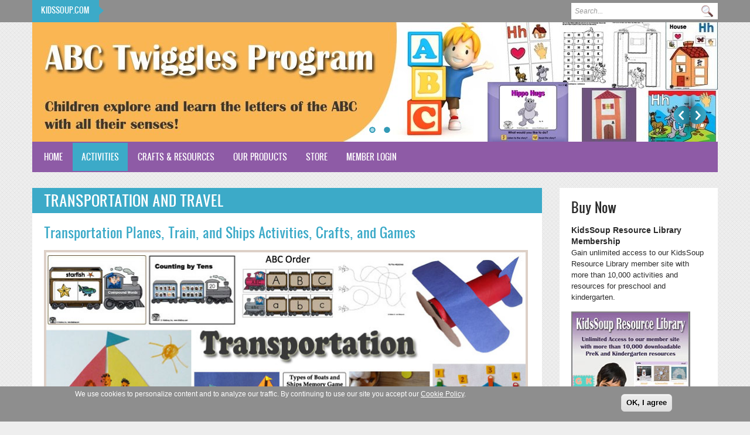

--- FILE ---
content_type: text/html; charset=utf-8
request_url: http://mail.kidssoup.com/activities/transportation-and-travel
body_size: 14089
content:
<!DOCTYPE html PUBLIC "-//W3C//DTD XHTML+RDFa 1.0//EN"
  "http://www.w3.org/MarkUp/DTD/xhtml-rdfa-1.dtd">
<html xmlns="http://www.w3.org/1999/xhtml" xml:lang="en" version="XHTML+RDFa 1.0" dir="ltr">

<head profile="http://www.w3.org/1999/xhtml/vocab">
  <meta http-equiv="Content-Type" content="text/html; charset=utf-8" />
<link rel="alternate" type="application/rss+xml" title="Transportation and Travel" href="http://mail.kidssoup.com/taxonomy/term/142/all/feed" />
<meta name="generator" content="Drupal 7 (http://drupal.org)" />
<link rel="canonical" href="http://mail.kidssoup.com/activities/transportation-and-travel" />
<link rel="shortlink" href="http://mail.kidssoup.com/taxonomy/term/142" />
<meta name="dcterms.title" content="Transportation and Travel" />
<meta name="dcterms.type" content="Text" />
<meta name="dcterms.format" content="text/html" />
<meta name="dcterms.identifier" content="http://mail.kidssoup.com/activities/transportation-and-travel" />
<link rel="shortcut icon" href="https://www.kidssoup.com/sites/all/files/favicon.ico" type="image/ico" />
<meta name="msapplication-config" content="none" />
<link rel="apple-touch-icon" href="https://www.kidssoup.com/sites/all/files/apple-touch-icon-60x60.png" />
<link rel="apple-touch-icon" href="https://www.kidssoup.com/sites/all/files/apple-touch-icon-72x72.png" sizes="72x72" />
<link rel="apple-touch-icon" href="https://www.kidssoup.com/sites/all/files/apple-touch-icon-76x76.png" sizes="76x76" />
<link rel="apple-touch-icon" href="https://www.kidssoup.com/sites/all/files/apple-touch-icon-120x120.png" sizes="120x120" />
<link rel="apple-touch-icon" href="https://www.kidssoup.com/sites/all/files/apple-touch-icon-152x152.png" sizes="152x152" />
<link rel="apple-touch-icon-precomposed" href="https://www.kidssoup.com/sites/all/files/apple-touch-icon-57x57-precomposed.png" />
<link rel="apple-touch-icon-precomposed" href="https://www.kidssoup.com/sites/all/files/apple-touch-icon-72x72-precomposed.png" sizes="72x72" />
<link rel="apple-touch-icon-precomposed" href="https://www.kidssoup.com/sites/all/files/apple-touch-icon-76x76-precomposed.png" sizes="76x76" />
<link rel="apple-touch-icon-precomposed" href="https://www.kidssoup.com/sites/all/files/apple-touch-icon-120x120-precomposed.png" sizes="120x120" />
<link rel="apple-touch-icon-precomposed" href="https://www.kidssoup.com/sites/all/files/apple-touch-icon-152x152-precomposed.png" sizes="152x152" />
  <title>Transportation and Travel | KidsSoup</title>
  <!-- META FOR IOS & HANDHELD -->
  <meta name="viewport" content="width=device-width, initial-scale=1.0, user-scalable=yes"/>
  <meta name="HandheldFriendly" content="true" />
  <meta name="apple-touch-fullscreen" content="YES" />
  <!-- //META FOR IOS & HANDHELD -->  
  <link type="text/css" rel="stylesheet" href="http://mail.kidssoup.com/sites/default/files/css/css_xE-rWrJf-fncB6ztZfd2huxqgxu4WO-qwma6Xer30m4.css" media="all" />
<link type="text/css" rel="stylesheet" href="http://mail.kidssoup.com/sites/default/files/css/css_vZ_wrMQ9Og-YPPxa1q4us3N7DsZMJa-14jShHgRoRNo.css" media="all" />
<link type="text/css" rel="stylesheet" href="http://mail.kidssoup.com/sites/default/files/css/css_8qbdSouD-7IGaCZYrjcAAUaT5s6PvldRn484Uayuvik.css" media="all" />
<link type="text/css" rel="stylesheet" href="http://mail.kidssoup.com/sites/default/files/css/css_6c7biVt18y2SJ3cRI3JYA5EPDU60033OnI-1fmmAnaM.css" media="all" />
<link type="text/css" rel="stylesheet" href="https://cdnjs.cloudflare.com/ajax/libs/font-awesome/4.4.0/css/font-awesome.min.css" media="all" />
<link type="text/css" rel="stylesheet" href="http://mail.kidssoup.com/sites/default/files/css/css_5PjPPMaYNBIq-4xr_uLvJyt1gxXVawgaoWlea7c762Q.css" media="all" />
<style type="text/css" media="all">
<!--/*--><![CDATA[/*><!--*/
#sliding-popup.sliding-popup-bottom,#sliding-popup.sliding-popup-bottom .eu-cookie-withdraw-banner,.eu-cookie-withdraw-tab{background:#8e8e8e;}#sliding-popup.sliding-popup-bottom.eu-cookie-withdraw-wrapper{background:transparent}#sliding-popup .popup-content #popup-text h1,#sliding-popup .popup-content #popup-text h2,#sliding-popup .popup-content #popup-text h3,#sliding-popup .popup-content #popup-text p,#sliding-popup label,#sliding-popup div,.eu-cookie-compliance-secondary-button,.eu-cookie-withdraw-tab{color:#fff !important;}.eu-cookie-withdraw-tab{border-color:#fff;}.eu-cookie-compliance-more-button{color:#fff !important;}

/*]]>*/-->
</style>
<link type="text/css" rel="stylesheet" href="http://mail.kidssoup.com/sites/default/files/css/css_LtrCR-p67e1RcxCz4taKtoVGTSxRUlUfNlzbedCt_Bw.css" media="all" />
<link type="text/css" rel="stylesheet" href="http://mail.kidssoup.com/sites/default/files/css/css_vX2Amok-Q8u5xQiMU20ENfUuH4CjoMkZM49WYYI8FvA.css" media="only screen and (min-width: 980px) and (max-width: 1199px)" />
<link type="text/css" rel="stylesheet" href="http://mail.kidssoup.com/sites/default/files/css/css_DoKZOb-4Vs2Z1XehW-ByqhG8by4Y6Sz8oyxiBAEdVDM.css" media="only screen and (min-width: 720px) and (max-width: 979px)" />
<link type="text/css" rel="stylesheet" href="http://mail.kidssoup.com/sites/default/files/css/css_IvMFyvq2crWTN06e7XT01s-Eww6oGx99_JPUITvNPG4.css" media="only screen and (max-width: 719px)" />
<link type="text/css" rel="stylesheet" href="http://mail.kidssoup.com/sites/default/files/css/css_jLWhK4omJmeIx-c5J46yrRI2dktI-VoVqqNHxmux30U.css" media="only screen and (max-width: 479px)" />
<link type="text/css" rel="stylesheet" href="http://mail.kidssoup.com/sites/default/files/css/css_PaFB0CsEhIekj7opAtymmPQUbzIkF2ImM49xahFC8XU.css" media="all" />
  <script type="text/javascript" src="http://mail.kidssoup.com/sites/default/modules/jquery_update/replace/jquery/1.12/jquery.min.js?v=1.12.4"></script>
<script type="text/javascript" src="http://mail.kidssoup.com/misc/jquery-extend-3.4.0.js?v=1.12.4"></script>
<script type="text/javascript" src="http://mail.kidssoup.com/misc/jquery-html-prefilter-3.5.0-backport.js?v=1.12.4"></script>
<script type="text/javascript" src="http://mail.kidssoup.com/misc/jquery.once.js?v=1.2"></script>
<script type="text/javascript" src="http://mail.kidssoup.com/misc/drupal.js?rwfa73"></script>
<script type="text/javascript" src="http://mail.kidssoup.com/sites/default/modules/jquery_update/js/jquery_browser.js?v=0.0.1"></script>
<script type="text/javascript" src="http://mail.kidssoup.com/sites/default/modules/views_slideshow/js/views_slideshow.js?v=1.0"></script>
<script type="text/javascript" src="http://mail.kidssoup.com/sites/default/modules/jquery_update/replace/ui/external/jquery.cookie.js?v=67fb34f6a866c40d0570"></script>
<script type="text/javascript" src="http://mail.kidssoup.com/sites/default/libraries/colorbox/jquery.colorbox-min.js?rwfa73"></script>
<script type="text/javascript" src="http://mail.kidssoup.com/sites/default/modules/colorbox/js/colorbox.js?rwfa73"></script>
<script type="text/javascript" src="http://mail.kidssoup.com/sites/default/modules/colorbox/styles/default/colorbox_style.js?rwfa73"></script>
<script type="text/javascript" src="http://mail.kidssoup.com/sites/default/modules/colorbox/js/colorbox_load.js?rwfa73"></script>
<script type="text/javascript" src="http://mail.kidssoup.com/sites/default/libraries/jquery.cycle/jquery.cycle.all.min.js?rwfa73"></script>
<script type="text/javascript" src="http://mail.kidssoup.com/sites/default/modules/views_slideshow/contrib/views_slideshow_cycle/js/views_slideshow_cycle.js?rwfa73"></script>
<script type="text/javascript" src="http://mail.kidssoup.com/sites/default/modules/tb_megamenu/js/tb-megamenu-frontend.js?rwfa73"></script>
<script type="text/javascript" src="http://mail.kidssoup.com/sites/default/modules/tb_megamenu/js/tb-megamenu-touch.js?rwfa73"></script>
<script type="text/javascript" src="http://mail.kidssoup.com/sites/all/modules/google_analytics/googleanalytics.js?rwfa73"></script>
<script type="text/javascript" src="https://www.googletagmanager.com/gtag/js?id=UA-18789772-1"></script>
<script type="text/javascript">
<!--//--><![CDATA[//><!--
window.google_analytics_uacct = "UA-18789772-1";window.dataLayer = window.dataLayer || [];function gtag(){dataLayer.push(arguments)};gtag("js", new Date());gtag("set", "developer_id.dMDhkMT", true);gtag("config", "UA-18789772-1", {"groups":"default","anonymize_ip":true});
//--><!]]>
</script>
<script type="text/javascript">
<!--//--><![CDATA[//><!--

	(function ($) {
	  if (Drupal.Nucleus == undefined) {
		Drupal.Nucleus = {};
	  }
	  Drupal.behaviors.skinMenuAction = {
		attach: function (context) {
		  jQuery(".change-skin-button").click(function() {
			parts = this.href.split("/");
			style = parts[parts.length - 1];
			jQuery.cookie("light_skin", style, {path: "/"});
			window.location.reload();
			return false;
		  });
		}
	  }
	})(jQuery);
  
//--><!]]>
</script>
<script type="text/javascript" src="http://mail.kidssoup.com/sites/default/themes/education/light/js/jquery.cookie.js?rwfa73"></script>
<script type="text/javascript" src="http://mail.kidssoup.com/sites/default/themes/education/light/js/light.js?rwfa73"></script>
<script type="text/javascript" src="http://mail.kidssoup.com/sites/default/themes/education/kidssoup_marketing/js/kidssoup_marketing.js?rwfa73"></script>
<script type="text/javascript">
<!--//--><![CDATA[//><!--
jQuery.extend(Drupal.settings, {"basePath":"\/","pathPrefix":"","setHasJsCookie":0,"ajaxPageState":{"theme":"kidssoup_marketing","theme_token":"de8saoc9xYLNpuXSfQ-ntYKpgE-go7gvj_LV87oIxqA","js":{"0":1,"sites\/all\/modules\/eu_cookie_compliance\/js\/eu_cookie_compliance.js":1,"sites\/default\/modules\/jquery_update\/replace\/jquery\/1.12\/jquery.min.js":1,"misc\/jquery-extend-3.4.0.js":1,"misc\/jquery-html-prefilter-3.5.0-backport.js":1,"misc\/jquery.once.js":1,"misc\/drupal.js":1,"sites\/default\/modules\/jquery_update\/js\/jquery_browser.js":1,"sites\/default\/modules\/views_slideshow\/js\/views_slideshow.js":1,"sites\/default\/modules\/jquery_update\/replace\/ui\/external\/jquery.cookie.js":1,"sites\/default\/libraries\/colorbox\/jquery.colorbox-min.js":1,"sites\/default\/modules\/colorbox\/js\/colorbox.js":1,"sites\/default\/modules\/colorbox\/styles\/default\/colorbox_style.js":1,"sites\/default\/modules\/colorbox\/js\/colorbox_load.js":1,"sites\/default\/libraries\/jquery.cycle\/jquery.cycle.all.min.js":1,"sites\/default\/modules\/views_slideshow\/contrib\/views_slideshow_cycle\/js\/views_slideshow_cycle.js":1,"sites\/default\/modules\/tb_megamenu\/js\/tb-megamenu-frontend.js":1,"sites\/default\/modules\/tb_megamenu\/js\/tb-megamenu-touch.js":1,"sites\/all\/modules\/google_analytics\/googleanalytics.js":1,"https:\/\/www.googletagmanager.com\/gtag\/js?id=UA-18789772-1":1,"1":1,"2":1,"sites\/default\/themes\/education\/light\/js\/jquery.cookie.js":1,"sites\/default\/themes\/education\/light\/js\/light.js":1,"sites\/default\/themes\/education\/kidssoup_marketing\/js\/kidssoup_marketing.js":1},"css":{"modules\/system\/system.base.css":1,"modules\/system\/system.menus.css":1,"modules\/system\/system.messages.css":1,"modules\/system\/system.theme.css":1,"sites\/default\/modules\/views_slideshow\/views_slideshow.css":1,"modules\/comment\/comment.css":1,"modules\/field\/theme\/field.css":1,"modules\/node\/node.css":1,"modules\/search\/search.css":1,"modules\/user\/user.css":1,"modules\/forum\/forum.css":1,"sites\/default\/modules\/views\/css\/views.css":1,"sites\/default\/modules\/colorbox\/styles\/default\/colorbox_style.css":1,"sites\/default\/modules\/ctools\/css\/ctools.css":1,"sites\/default\/modules\/views_slideshow\/views_slideshow_controls_text.css":1,"sites\/default\/modules\/views_slideshow\/contrib\/views_slideshow_cycle\/views_slideshow_cycle.css":1,"https:\/\/cdnjs.cloudflare.com\/ajax\/libs\/font-awesome\/4.4.0\/css\/font-awesome.min.css":1,"sites\/default\/modules\/tb_megamenu\/css\/bootstrap.css":1,"sites\/default\/modules\/tb_megamenu\/css\/base.css":1,"sites\/default\/modules\/tb_megamenu\/css\/default.css":1,"sites\/default\/modules\/tb_megamenu\/css\/compatibility.css":1,"sites\/all\/modules\/eu_cookie_compliance\/css\/eu_cookie_compliance.css":1,"0":1,"sites\/default\/themes\/education\/light\/bootstrap\/css\/bootstrap.css":1,"sites\/default\/themes\/education\/light\/bootstrap\/css\/bootstrap-responsive.css":1,"sites\/default\/themes\/education\/light\/css\/light-base.css":1,"sites\/default\/themes\/education\/kidssoup_marketing\/css\/layout.css":1,"sites\/default\/themes\/education\/kidssoup_marketing\/css\/region.css":1,"sites\/default\/themes\/education\/kidssoup_marketing\/css\/block.css":1,"sites\/default\/themes\/education\/kidssoup_marketing\/css\/menu.css":1,"sites\/default\/themes\/education\/kidssoup_marketing\/css\/screen.css":1,"sites\/default\/themes\/education\/kidssoup_marketing\/css\/screens\/tablet.css":1,"sites\/default\/themes\/education\/kidssoup_marketing\/css\/screens\/tablet-vertical.css":1,"sites\/default\/themes\/education\/kidssoup_marketing\/css\/screens\/mobile.css":1,"sites\/default\/themes\/education\/kidssoup_marketing\/css\/screens\/mobile-vertical.css":1,"sites\/default\/themes\/education\/kidssoup_marketing\/css\/colors\/blue\/style.css":1}},"colorbox":{"opacity":"0.85","current":"{current} of {total}","previous":"\u00ab Prev","next":"Next \u00bb","close":"Close","maxWidth":"98%","maxHeight":"98%","fixed":true,"mobiledetect":true,"mobiledevicewidth":"480px","file_public_path":"\/sites\/default\/files","specificPagesDefaultValue":"admin*\nimagebrowser*\nimg_assist*\nimce*\nnode\/add\/*\nnode\/*\/edit\nprint\/*\nprintpdf\/*\nsystem\/ajax\nsystem\/ajax\/*"},"jcarousel":{"ajaxPath":"\/jcarousel\/ajax\/views"},"viewsSlideshow":{"slideshow-block_1":{"methods":{"goToSlide":["viewsSlideshowPager","viewsSlideshowSlideCounter","viewsSlideshowCycle"],"nextSlide":["viewsSlideshowPager","viewsSlideshowSlideCounter","viewsSlideshowCycle"],"pause":["viewsSlideshowControls","viewsSlideshowCycle"],"play":["viewsSlideshowControls","viewsSlideshowCycle"],"previousSlide":["viewsSlideshowPager","viewsSlideshowSlideCounter","viewsSlideshowCycle"],"transitionBegin":["viewsSlideshowPager","viewsSlideshowSlideCounter"],"transitionEnd":[]},"paused":0}},"viewsSlideshowControls":{"slideshow-block_1":{"bottom":{"type":"viewsSlideshowControlsText"}}},"viewsSlideshowPager":{"slideshow-block_1":{"bottom":{"type":"viewsSlideshowPagerFields","master_pager":"0"}}},"viewsSlideshowPagerFields":{"slideshow-block_1":{"bottom":{"activatePauseOnHover":0}}},"viewsSlideshowCycle":{"#views_slideshow_cycle_main_slideshow-block_1":{"num_divs":2,"id_prefix":"#views_slideshow_cycle_main_","div_prefix":"#views_slideshow_cycle_div_","vss_id":"slideshow-block_1","effect":"fade","transition_advanced":0,"timeout":5000,"speed":700,"delay":0,"sync":1,"random":0,"pause":1,"pause_on_click":0,"play_on_hover":0,"action_advanced":0,"start_paused":0,"remember_slide":0,"remember_slide_days":1,"pause_in_middle":0,"pause_when_hidden":0,"pause_when_hidden_type":"full","amount_allowed_visible":"","nowrap":0,"pause_after_slideshow":0,"fixed_height":1,"items_per_slide":1,"wait_for_image_load":1,"wait_for_image_load_timeout":3000,"cleartype":0,"cleartypenobg":0,"advanced_options":"{}"}},"eu_cookie_compliance":{"popup_enabled":1,"popup_agreed_enabled":0,"popup_hide_agreed":0,"popup_clicking_confirmation":1,"popup_scrolling_confirmation":0,"popup_html_info":"\u003Cdiv class=\u0022eu-cookie-compliance-banner eu-cookie-compliance-banner-info eu-cookie-compliance-banner--default\u0022\u003E\n  \u003Cdiv class=\u0022popup-content info\u0022\u003E\n    \u003Cdiv id=\u0022popup-text\u0022\u003E\n      \u003Cp\u003E\u003Cspan\u003EWe use cookies to personalize content and to analyze our traffic. By continuing to use our site you accept\u00a0our \u003Ca href=\u0022https:\/\/www.kidssoup.com\/store\/kidssoup-cookie-policy\u0022\u003ECookie Policy\u003C\/a\u003E.\u003C\/span\u003E\u003C\/p\u003E          \u003C\/div\u003E\n    \n    \u003Cdiv id=\u0022popup-buttons\u0022 class=\u0022\u0022\u003E\n      \u003Cbutton type=\u0022button\u0022 class=\u0022agree-button eu-cookie-compliance-default-button\u0022\u003EOK, I agree\u003C\/button\u003E\n          \u003C\/div\u003E\n  \u003C\/div\u003E\n\u003C\/div\u003E","use_mobile_message":false,"mobile_popup_html_info":"\u003Cdiv class=\u0022eu-cookie-compliance-banner eu-cookie-compliance-banner-info eu-cookie-compliance-banner--default\u0022\u003E\n  \u003Cdiv class=\u0022popup-content info\u0022\u003E\n    \u003Cdiv id=\u0022popup-text\u0022\u003E\n                \u003C\/div\u003E\n    \n    \u003Cdiv id=\u0022popup-buttons\u0022 class=\u0022\u0022\u003E\n      \u003Cbutton type=\u0022button\u0022 class=\u0022agree-button eu-cookie-compliance-default-button\u0022\u003EOK, I agree\u003C\/button\u003E\n          \u003C\/div\u003E\n  \u003C\/div\u003E\n\u003C\/div\u003E\n","mobile_breakpoint":"768","popup_html_agreed":"\u003Cdiv\u003E\n  \u003Cdiv class=\u0022popup-content agreed\u0022\u003E\n    \u003Cdiv id=\u0022popup-text\u0022\u003E\n      \u003Ch2\u003EThank you for accepting cookies\u003C\/h2\u003E\u003Cp\u003EYou can now hide this message or find out more about cookies.\u003C\/p\u003E    \u003C\/div\u003E\n    \u003Cdiv id=\u0022popup-buttons\u0022\u003E\n      \u003Cbutton type=\u0022button\u0022 class=\u0022hide-popup-button eu-cookie-compliance-hide-button\u0022\u003EHide\u003C\/button\u003E\n          \u003C\/div\u003E\n  \u003C\/div\u003E\n\u003C\/div\u003E","popup_use_bare_css":false,"popup_height":"auto","popup_width":"100%","popup_delay":1000,"popup_link":"https:\/\/www.kidssoup.com\/store\/our-security-policy","popup_link_new_window":1,"popup_position":null,"fixed_top_position":1,"popup_language":"en","store_consent":false,"better_support_for_screen_readers":0,"reload_page":0,"domain":"","domain_all_sites":null,"popup_eu_only_js":0,"cookie_lifetime":"365","cookie_session":false,"disagree_do_not_show_popup":0,"method":"default","whitelisted_cookies":"","withdraw_markup":"\u003Cbutton type=\u0022button\u0022 class=\u0022eu-cookie-withdraw-tab\u0022\u003EPrivacy settings\u003C\/button\u003E\n\u003Cdiv class=\u0022eu-cookie-withdraw-banner\u0022\u003E\n  \u003Cdiv class=\u0022popup-content info\u0022\u003E\n    \u003Cdiv id=\u0022popup-text\u0022\u003E\n      \u003Ch2\u003EWe use cookies on this site to enhance your user experience\u003C\/h2\u003E\u003Cp\u003EYou have given your consent for us to set cookies.\u003C\/p\u003E    \u003C\/div\u003E\n    \u003Cdiv id=\u0022popup-buttons\u0022\u003E\n      \u003Cbutton type=\u0022button\u0022 class=\u0022eu-cookie-withdraw-button\u0022\u003EWithdraw consent\u003C\/button\u003E\n    \u003C\/div\u003E\n  \u003C\/div\u003E\n\u003C\/div\u003E\n","withdraw_enabled":false,"withdraw_button_on_info_popup":false,"cookie_categories":[],"enable_save_preferences_button":true,"fix_first_cookie_category":true,"select_all_categories_by_default":false,"cookie_name":""},"googleanalytics":{"account":["UA-18789772-1"],"trackOutbound":1,"trackMailto":1,"trackDownload":1,"trackDownloadExtensions":"7z|aac|arc|arj|asf|asx|avi|bin|csv|doc(x|m)?|dot(x|m)?|exe|flv|gif|gz|gzip|hqx|jar|jpe?g|js|mp(2|3|4|e?g)|mov(ie)?|msi|msp|pdf|phps|png|ppt(x|m)?|pot(x|m)?|pps(x|m)?|ppam|sld(x|m)?|thmx|qtm?|ra(m|r)?|sea|sit|tar|tgz|torrent|txt|wav|wma|wmv|wpd|xls(x|m|b)?|xlt(x|m)|xlam|xml|z|zip","trackColorbox":1},"urlIsAjaxTrusted":{"\/activities\/transportation-and-travel":true}});
//--><!]]>
</script>
   <!--[if lt IE 9]>
   <link rel="stylesheet" type="text/css" href="http://localhost/drupal-works/education_new/sites/all/themes/education/education/css/ie.css" />
   <![endif]-->
</head>
<body class="html not-front not-logged-in one-sidebar sidebar-second page-taxonomy page-taxonomy-term page-taxonomy-term- page-taxonomy-term-142 skin-blue" >
  <div id="skip-link">
    <a href="#main-content" class="element-invisible element-focusable">Skip to main content</a>
  </div>
    <div id="page" class="page-default">
  <a name="Top" id="Top"></a>
  
      <div id="headline-wrapper" class="wrapper">
      <div class="container">
        <div class="row">
          <div class="span12 clearfix">
              <div class="region region-headline">
    <div id="block-block-14" class="block block-block">
  <div class="block-inner">
            
    <div class="content">
      <div class="block block-views" id="block-views-break-news-block">
	<h2>Kidssoup.com</h2>
</div>
    </div>
  </div>
</div>
<div id="block-search-form" class="block block-search">
  <div class="block-inner">
            
    <div class="content">
      <form action="/activities/transportation-and-travel" method="post" id="search-block-form" accept-charset="UTF-8"><div><div class="container-inline">
      <h2 class="element-invisible">Search form</h2>
    <div class="form-item form-type-textfield form-item-search-block-form">
  <label class="element-invisible" for="edit-search-block-form--2">Search </label>
 <input title="Enter the terms you wish to search for." type="text" id="edit-search-block-form--2" name="search_block_form" value="" size="15" maxlength="128" class="form-text" />
</div>
<div class="form-actions form-wrapper" id="edit-actions"><input type="submit" id="edit-submit" name="op" value="Search" class="form-submit" /></div><input type="hidden" name="form_build_id" value="form-X21Iz36wlWVzj0p5U6h1Zg1mbLV475AwAo5yw0K3Zio" />
<input type="hidden" name="form_id" value="search_block_form" />
</div>
</div></form>    </div>
  </div>
</div>
  </div>
          </div>
        </div>
      </div>
    </div>
    
  <!-- HEADER -->
  <div id="header-wrapper" class="wrapper">
    <div class="container">
	  <div class="row">
	    <div class="span12 clearfix">
	      <div id="header" class="clearfix">
	        	
	        	
	        	        	      </div>
			
		  			<div id="slideshow-wrapper" class="wrapper">
				  <div class="region region-slideshow">
    <div id="block-views-slideshow-block" class="block block-views">
  <div class="block-inner">
            
    <div class="content">
      <div class="view view-slideshow view-id-slideshow view-display-id-block view-dom-id-354b20517a244ee15487786494db1c5a">
        
  
  
      <div class="view-content">
      
  <div class="skin-default">
    
    <div id="views_slideshow_cycle_main_slideshow-block_1" class="views_slideshow_cycle_main views_slideshow_main"><div id="views_slideshow_cycle_teaser_section_slideshow-block_1" class="views-slideshow-cycle-main-frame views_slideshow_cycle_teaser_section">
  <div id="views_slideshow_cycle_div_slideshow-block_1_0" class="views-slideshow-cycle-main-frame-row views_slideshow_cycle_slide views_slideshow_slide views-row-1 views-row-first views-row-odd" aria-labelledby='views_slideshow_pager_field_item_bottom_slideshow-block_1_0'>
  <div class="views-slideshow-cycle-main-frame-row-item views-row views-row-0 views-row-odd views-row-first">
    
  <div class="views-field views-field-field-slideshow-image">        <div class="field-content"><a href="/abc-twiggles"><img src="http://mail.kidssoup.com/sites/default/files/styles/img_1170_204/public/media/ABCTwiggles-Home-Banner3_0.jpg?itok=LRDReuQj" width="1170" height="204" alt="" /></a></div>  </div></div>
</div>
<div id="views_slideshow_cycle_div_slideshow-block_1_1" class="views-slideshow-cycle-main-frame-row views_slideshow_cycle_slide views_slideshow_slide views-row-2 views_slideshow_cycle_hidden views-row-last views-row-even" aria-labelledby='views_slideshow_pager_field_item_bottom_slideshow-block_1_1'>
  <div class="views-slideshow-cycle-main-frame-row-item views-row views-row-0 views-row-odd">
    
  <div class="views-field views-field-field-slideshow-image">        <div class="field-content"><a href="/kidssoup-resource-library"><img src="http://mail.kidssoup.com/sites/default/files/styles/img_1170_204/public/media/KSResource-Home-Banner2_0.jpg?itok=oAEJja3_" width="1170" height="204" alt="" /></a></div>  </div></div>
</div>
</div>
</div>
          <div class="views-slideshow-controls-bottom clearfix">
        <div id="views_slideshow_controls_text_slideshow-block_1" class="views-slideshow-controls-text views_slideshow_controls_text">
  <span id="views_slideshow_controls_text_previous_slideshow-block_1" class="views-slideshow-controls-text-previous views_slideshow_controls_text_previous">
  <a href="#" rel="prev">Previous</a>
</span>
  <span id="views_slideshow_controls_text_pause_slideshow-block_1" class="views-slideshow-controls-text-pause views_slideshow_controls_text_pause  views-slideshow-controls-text-status-play"><a href="#">Pause</a></span>
  <span id="views_slideshow_controls_text_next_slideshow-block_1" class="views-slideshow-controls-text-next views_slideshow_controls_text_next">
  <a href="#" rel="next">Next</a>
</span>
</div>
<div id="widget_pager_bottom_slideshow-block_1" class="views-slideshow-pager-fields widget_pager widget_pager_bottom views_slideshow_pager_field">
  <div id="views_slideshow_pager_field_item_bottom_slideshow-block_1_0" class="views-slideshow-pager-field-item views_slideshow_pager_field_item views-row-odd views-row-first" aria-controls="views_slideshow_cycle_div_slideshow-block_1_0">
  <div class="views-field-nid">
    <div class="views-content-nid">
    <a href='#slideshow-0'>614</a>  </div>
</div>
</div>
<div id="views_slideshow_pager_field_item_bottom_slideshow-block_1_1" class="views-slideshow-pager-field-item views_slideshow_pager_field_item views-row-even views-row-last" aria-controls="views_slideshow_cycle_div_slideshow-block_1_1">
  <div class="views-field-nid">
    <div class="views-content-nid">
    <a href='#slideshow-1'>610</a>  </div>
</div>
</div>
</div>
      </div>
      </div>
    </div>
  
  
  
  
  
  
</div>    </div>
  </div>
</div>
  </div>
			
			</div>
		  		
		</div>
	  </div>
    </div>
  </div>
  <!-- //HEADER -->

      <div id="main-menu-wrapper" class="wrapper">
      <div class="container">
        <div class="row">
          <div class="span12 clearfix">
            <div class="block-menu-icon">
              <a class="home-button" href="index.php" title="Home">Home</a>
              <a class="responsive-menu-button" href="javascript:void(0);" title="Navigation Icon" style="display:none;">Menu</a>
            </div>
              <div class="region region-main-menu">
    <div id="block-tb-megamenu-main-menu" class="block block-tb-megamenu">
  <div class="block-inner">
            
    <div class="content">
      <div  class="tb-megamenu tb-megamenu-main-menu" role="navigation" aria-label="Main navigation">
      <button data-target=".nav-collapse" data-toggle="collapse" class="btn btn-navbar tb-megamenu-button" type="button">
      <i class="fa fa-reorder"></i>
    </button>
    <div class="nav-collapse ">
    <ul  class="tb-megamenu-nav nav level-0 items-9">
    <li  data-id="224" data-level="1" data-type="menu_item" data-class="" data-xicon="" data-caption="" data-alignsub="" data-group="0" data-hidewcol="0" data-hidesub="0" class="tb-megamenu-item level-1 mega">
          <a href="/" >
                Home                      </a>
          </li>

  <li  data-id="2305" data-level="1" data-type="menu_item" data-class="" data-xicon="" data-caption="" data-alignsub="" data-group="0" data-hidewcol="0" data-hidesub="0" class="tb-megamenu-item level-1 mega dropdown active active-trail">
          <a href="/activities"  class="dropdown-toggle">
                Activities                  <span class="caret"></span>
                      </a>
        <div  data-class="" data-width="" class="tb-megamenu-submenu dropdown-menu mega-dropdown-menu nav-child">
  <div class="mega-dropdown-inner">
    <div  class="tb-megamenu-row row-fluid">
  <div  data-class="" data-width="12" data-hidewcol="0" id="tb-megamenu-column-10" class="tb-megamenu-column span12  mega-col-nav">
  <div class="tb-megamenu-column-inner mega-inner clearfix">
        <ul  class="tb-megamenu-subnav mega-nav level-1 items-9">
    <li  data-id="2306" data-level="2" data-type="menu_item" data-class="" data-xicon="" data-caption="" data-alignsub="" data-group="0" data-hidewcol="0" data-hidesub="0" class="tb-megamenu-item level-2 mega dropdown-submenu">
          <a href="/activities-by-category/seasons"  class="dropdown-toggle" title="Seasons">
                Seasons                  <span class="caret"></span>
                      </a>
        <div  data-class="" data-width="" class="tb-megamenu-submenu dropdown-menu mega-dropdown-menu nav-child">
  <div class="mega-dropdown-inner">
    <div  class="tb-megamenu-row row-fluid">
  <div  data-class="" data-width="12" data-hidewcol="0" id="tb-megamenu-column-1" class="tb-megamenu-column span12  mega-col-nav">
  <div class="tb-megamenu-column-inner mega-inner clearfix">
        <ul  class="tb-megamenu-subnav mega-nav level-2 items-4">
    <li  data-id="2307" data-level="3" data-type="menu_item" data-class="" data-xicon="" data-caption="" data-alignsub="" data-group="0" data-hidewcol="0" data-hidesub="0" class="tb-megamenu-item level-3 mega">
          <a href="/activities/spring"  title="Spring">
                Spring                      </a>
          </li>

  <li  data-id="2308" data-level="3" data-type="menu_item" data-class="" data-xicon="" data-caption="" data-alignsub="" data-group="0" data-hidewcol="0" data-hidesub="0" class="tb-megamenu-item level-3 mega">
          <a href="/activities/summer"  title="Summer">
                Summer                      </a>
          </li>

  <li  data-id="2309" data-level="3" data-type="menu_item" data-class="" data-xicon="" data-caption="" data-alignsub="" data-group="0" data-hidewcol="0" data-hidesub="0" class="tb-megamenu-item level-3 mega">
          <a href="/activities/fall-autumn"  title="Fall / Autumn">
                Fall / Autumn                      </a>
          </li>

  <li  data-id="2310" data-level="3" data-type="menu_item" data-class="" data-xicon="" data-caption="" data-alignsub="" data-group="0" data-hidewcol="0" data-hidesub="0" class="tb-megamenu-item level-3 mega">
          <a href="/activities/winter"  title="Winter">
                Winter                      </a>
          </li>
</ul>
  </div>
</div>
</div>
  </div>
</div>
  </li>

  <li  data-id="2311" data-level="2" data-type="menu_item" data-class="" data-xicon="" data-caption="" data-alignsub="" data-group="0" data-hidewcol="0" data-hidesub="0" class="tb-megamenu-item level-2 mega dropdown-submenu">
          <a href="/activities-by-category/holidays-and-celebrations"  class="dropdown-toggle" title="Holidays and Celebrations">
                Holidays and Celebrations                  <span class="caret"></span>
                      </a>
        <div  data-class="" data-width="" class="tb-megamenu-submenu dropdown-menu mega-dropdown-menu nav-child">
  <div class="mega-dropdown-inner">
    <div  class="tb-megamenu-row row-fluid">
  <div  data-class="" data-width="12" data-hidewcol="0" id="tb-megamenu-column-2" class="tb-megamenu-column span12  mega-col-nav">
  <div class="tb-megamenu-column-inner mega-inner clearfix">
        <ul  class="tb-megamenu-subnav mega-nav level-2 items-10">
    <li  data-id="2312" data-level="3" data-type="menu_item" data-class="" data-xicon="" data-caption="" data-alignsub="" data-group="0" data-hidewcol="0" data-hidesub="0" class="tb-megamenu-item level-3 mega">
          <a href="/activities/school-celebrations"  title="School Celebrations">
                School Celebrations                      </a>
          </li>

  <li  data-id="2313" data-level="3" data-type="menu_item" data-class="" data-xicon="" data-caption="" data-alignsub="" data-group="0" data-hidewcol="0" data-hidesub="0" class="tb-megamenu-item level-3 mega">
          <a href="/activities/other-holidays"  title="Other Holidays">
                Other Holidays                      </a>
          </li>

  <li  data-id="2314" data-level="3" data-type="menu_item" data-class="" data-xicon="" data-caption="" data-alignsub="" data-group="0" data-hidewcol="0" data-hidesub="0" class="tb-megamenu-item level-3 mega">
          <a href="/activities/christmas-holidays"  title="Christmas Holidays">
                Christmas Holidays                      </a>
          </li>

  <li  data-id="2315" data-level="3" data-type="menu_item" data-class="" data-xicon="" data-caption="" data-alignsub="" data-group="0" data-hidewcol="0" data-hidesub="0" class="tb-megamenu-item level-3 mega">
          <a href="/activities/thanksgiving"  title="Thanksgiving">
                Thanksgiving                      </a>
          </li>

  <li  data-id="2316" data-level="3" data-type="menu_item" data-class="" data-xicon="" data-caption="" data-alignsub="" data-group="0" data-hidewcol="0" data-hidesub="0" class="tb-megamenu-item level-3 mega">
          <a href="/activities/halloween"  title="Halloween">
                Halloween                      </a>
          </li>

  <li  data-id="2317" data-level="3" data-type="menu_item" data-class="" data-xicon="" data-caption="" data-alignsub="" data-group="0" data-hidewcol="0" data-hidesub="0" class="tb-megamenu-item level-3 mega">
          <a href="/activities/easter"  title="Easter">
                Easter                      </a>
          </li>

  <li  data-id="2318" data-level="3" data-type="menu_item" data-class="" data-xicon="" data-caption="" data-alignsub="" data-group="0" data-hidewcol="0" data-hidesub="0" class="tb-megamenu-item level-3 mega">
          <a href="/activities/earth-day"  title="Earth Day">
                Earth Day                      </a>
          </li>

  <li  data-id="2319" data-level="3" data-type="menu_item" data-class="" data-xicon="" data-caption="" data-alignsub="" data-group="0" data-hidewcol="0" data-hidesub="0" class="tb-megamenu-item level-3 mega">
          <a href="/activities/mothers-day"  title="Mother&#039;s Day">
                Mother&#039;s Day                      </a>
          </li>

  <li  data-id="2320" data-level="3" data-type="menu_item" data-class="" data-xicon="" data-caption="" data-alignsub="" data-group="0" data-hidewcol="0" data-hidesub="0" class="tb-megamenu-item level-3 mega">
          <a href="/activities/st-patricks-day"  title="St. Patrick&#039;s Day">
                St. Patrick&#039;s Day                      </a>
          </li>

  <li  data-id="2321" data-level="3" data-type="menu_item" data-class="" data-xicon="" data-caption="" data-alignsub="" data-group="0" data-hidewcol="0" data-hidesub="0" class="tb-megamenu-item level-3 mega">
          <a href="/activities/valentines-day"  title="Valentine&#039;s Day">
                Valentine&#039;s Day                      </a>
          </li>
</ul>
  </div>
</div>
</div>
  </div>
</div>
  </li>

  <li  data-id="2322" data-level="2" data-type="menu_item" data-class="" data-xicon="" data-caption="" data-alignsub="" data-group="0" data-hidewcol="0" data-hidesub="0" class="tb-megamenu-item level-2 mega dropdown-submenu">
          <a href="/activities-by-category/animals"  class="dropdown-toggle" title="Animals">
                Animals                  <span class="caret"></span>
                      </a>
        <div  data-class="" data-width="" class="tb-megamenu-submenu dropdown-menu mega-dropdown-menu nav-child">
  <div class="mega-dropdown-inner">
    <div  class="tb-megamenu-row row-fluid">
  <div  data-class="" data-width="12" data-hidewcol="0" id="tb-megamenu-column-3" class="tb-megamenu-column span12  mega-col-nav">
  <div class="tb-megamenu-column-inner mega-inner clearfix">
        <ul  class="tb-megamenu-subnav mega-nav level-2 items-10">
    <li  data-id="2323" data-level="3" data-type="menu_item" data-class="" data-xicon="" data-caption="" data-alignsub="" data-group="0" data-hidewcol="0" data-hidesub="0" class="tb-megamenu-item level-3 mega">
          <a href="/activities/garden"  title="Garden">
                Garden                      </a>
          </li>

  <li  data-id="2324" data-level="3" data-type="menu_item" data-class="" data-xicon="" data-caption="" data-alignsub="" data-group="0" data-hidewcol="0" data-hidesub="0" class="tb-megamenu-item level-3 mega">
          <a href="/activities/zoo"  title="Zoo">
                Zoo                      </a>
          </li>

  <li  data-id="2325" data-level="3" data-type="menu_item" data-class="" data-xicon="" data-caption="" data-alignsub="" data-group="0" data-hidewcol="0" data-hidesub="0" class="tb-megamenu-item level-3 mega">
          <a href="/activities/pond"  title="Pond">
                Pond                      </a>
          </li>

  <li  data-id="2326" data-level="3" data-type="menu_item" data-class="" data-xicon="" data-caption="" data-alignsub="" data-group="0" data-hidewcol="0" data-hidesub="0" class="tb-megamenu-item level-3 mega">
          <a href="/activities/farm"  title="Farm">
                Farm                      </a>
          </li>

  <li  data-id="2327" data-level="3" data-type="menu_item" data-class="" data-xicon="" data-caption="" data-alignsub="" data-group="0" data-hidewcol="0" data-hidesub="0" class="tb-megamenu-item level-3 mega">
          <a href="/activities/dinosaurs"  title="Dinosaurs">
                Dinosaurs                      </a>
          </li>

  <li  data-id="2328" data-level="3" data-type="menu_item" data-class="" data-xicon="" data-caption="" data-alignsub="" data-group="0" data-hidewcol="0" data-hidesub="0" class="tb-megamenu-item level-3 mega">
          <a href="/activities/ocean"  title="Ocean">
                Ocean                      </a>
          </li>

  <li  data-id="2329" data-level="3" data-type="menu_item" data-class="" data-xicon="" data-caption="" data-alignsub="" data-group="0" data-hidewcol="0" data-hidesub="0" class="tb-megamenu-item level-3 mega">
          <a href="/activities/woodland"  title="Woodland">
                Woodland                      </a>
          </li>

  <li  data-id="2330" data-level="3" data-type="menu_item" data-class="" data-xicon="" data-caption="" data-alignsub="" data-group="0" data-hidewcol="0" data-hidesub="0" class="tb-megamenu-item level-3 mega">
          <a href="/activities/pets"  title="Pets">
                Pets                      </a>
          </li>

  <li  data-id="2331" data-level="3" data-type="menu_item" data-class="" data-xicon="" data-caption="" data-alignsub="" data-group="0" data-hidewcol="0" data-hidesub="0" class="tb-megamenu-item level-3 mega">
          <a href="/activities/polar-region"  title="Polar Region">
                Polar Region                      </a>
          </li>

  <li  data-id="2332" data-level="3" data-type="menu_item" data-class="" data-xicon="" data-caption="" data-alignsub="" data-group="0" data-hidewcol="0" data-hidesub="0" class="tb-megamenu-item level-3 mega">
          <a href="/activities/jungle"  title="Jungle">
                Jungle                      </a>
          </li>
</ul>
  </div>
</div>
</div>
  </div>
</div>
  </li>

  <li  data-id="2333" data-level="2" data-type="menu_item" data-class="" data-xicon="" data-caption="" data-alignsub="" data-group="0" data-hidewcol="0" data-hidesub="0" class="tb-megamenu-item level-2 mega dropdown-submenu">
          <a href="/activities-by-category/places"  class="dropdown-toggle" title="Places">
                Places                  <span class="caret"></span>
                      </a>
        <div  data-class="" data-width="" class="tb-megamenu-submenu dropdown-menu mega-dropdown-menu nav-child">
  <div class="mega-dropdown-inner">
    <div  class="tb-megamenu-row row-fluid">
  <div  data-class="" data-width="12" data-hidewcol="0" id="tb-megamenu-column-4" class="tb-megamenu-column span12  mega-col-nav">
  <div class="tb-megamenu-column-inner mega-inner clearfix">
        <ul  class="tb-megamenu-subnav mega-nav level-2 items-7">
    <li  data-id="2381" data-level="3" data-type="menu_item" data-class="" data-xicon="" data-caption="" data-alignsub="" data-group="0" data-hidewcol="0" data-hidesub="0" class="tb-megamenu-item level-3 mega">
          <a href="/activities/garden-0"  title="In the Garden">
                In the Garden                      </a>
          </li>

  <li  data-id="2334" data-level="3" data-type="menu_item" data-class="" data-xicon="" data-caption="" data-alignsub="" data-group="0" data-hidewcol="0" data-hidesub="0" class="tb-megamenu-item level-3 mega">
          <a href="/activities/farm-0"  title="At the Farm">
                At the Farm                      </a>
          </li>

  <li  data-id="2335" data-level="3" data-type="menu_item" data-class="" data-xicon="" data-caption="" data-alignsub="" data-group="0" data-hidewcol="0" data-hidesub="0" class="tb-megamenu-item level-3 mega">
          <a href="/activities/around-world"  title="Around the World">
                Around the World                      </a>
          </li>

  <li  data-id="2336" data-level="3" data-type="menu_item" data-class="" data-xicon="" data-caption="" data-alignsub="" data-group="0" data-hidewcol="0" data-hidesub="0" class="tb-megamenu-item level-3 mega">
          <a href="/activities/my-town"  title="In my Town">
                In my Town                      </a>
          </li>

  <li  data-id="2337" data-level="3" data-type="menu_item" data-class="" data-xicon="" data-caption="" data-alignsub="" data-group="0" data-hidewcol="0" data-hidesub="0" class="tb-megamenu-item level-3 mega">
          <a href="/activities/outdoors"  title="Outdoors">
                Outdoors                      </a>
          </li>

  <li  data-id="2338" data-level="3" data-type="menu_item" data-class="" data-xicon="" data-caption="" data-alignsub="" data-group="0" data-hidewcol="0" data-hidesub="0" class="tb-megamenu-item level-3 mega">
          <a href="/activities/space"  title="Space">
                Space                      </a>
          </li>

  <li  data-id="2339" data-level="3" data-type="menu_item" data-class="" data-xicon="" data-caption="" data-alignsub="" data-group="0" data-hidewcol="0" data-hidesub="0" class="tb-megamenu-item level-3 mega">
          <a href="/activities/kitchen"  title="In the Kitchen">
                In the Kitchen                      </a>
          </li>
</ul>
  </div>
</div>
</div>
  </div>
</div>
  </li>

  <li  data-id="2355" data-level="2" data-type="menu_item" data-class="" data-xicon="" data-caption="" data-alignsub="" data-group="0" data-hidewcol="0" data-hidesub="0" class="tb-megamenu-item level-2 mega dropdown-submenu">
          <a href="/activities-by-category/misc"  class="dropdown-toggle" title="Misc">
                Misc                  <span class="caret"></span>
                      </a>
        <div  data-class="" data-width="" class="tb-megamenu-submenu dropdown-menu mega-dropdown-menu nav-child">
  <div class="mega-dropdown-inner">
    <div  class="tb-megamenu-row row-fluid">
  <div  data-class="" data-width="12" data-hidewcol="0" id="tb-megamenu-column-5" class="tb-megamenu-column span12  mega-col-nav">
  <div class="tb-megamenu-column-inner mega-inner clearfix">
        <ul  class="tb-megamenu-subnav mega-nav level-2 items-8">
    <li  data-id="2356" data-level="3" data-type="menu_item" data-class="" data-xicon="" data-caption="" data-alignsub="" data-group="0" data-hidewcol="0" data-hidesub="0" class="tb-megamenu-item level-3 mega">
          <a href="/activities/circus"  title="Circus">
                Circus                      </a>
          </li>

  <li  data-id="2398" data-level="3" data-type="menu_item" data-class="" data-xicon="" data-caption="" data-alignsub="" data-group="0" data-hidewcol="0" data-hidesub="0" class="tb-megamenu-item level-3 mega">
          <a href="/activities/colors"  title="Colors">
                Colors                      </a>
          </li>

  <li  data-id="2401" data-level="3" data-type="menu_item" data-class="" data-xicon="" data-caption="" data-alignsub="" data-group="0" data-hidewcol="0" data-hidesub="0" class="tb-megamenu-item level-3 mega">
          <a href="/activities/olympic-games"  title="Olympic Games">
                Olympic Games                      </a>
          </li>

  <li  data-id="2397" data-level="3" data-type="menu_item" data-class="" data-xicon="" data-caption="" data-alignsub="" data-group="0" data-hidewcol="0" data-hidesub="0" class="tb-megamenu-item level-3 mega">
          <a href="/activities/calendar"  title="Calendar">
                Calendar                      </a>
          </li>

  <li  data-id="2357" data-level="3" data-type="menu_item" data-class="" data-xicon="" data-caption="" data-alignsub="" data-group="0" data-hidewcol="0" data-hidesub="0" class="tb-megamenu-item level-3 mega">
          <a href="/activities/pirates"  title="Pirates">
                Pirates                      </a>
          </li>

  <li  data-id="2358" data-level="3" data-type="menu_item" data-class="" data-xicon="" data-caption="" data-alignsub="" data-group="0" data-hidewcol="0" data-hidesub="0" class="tb-megamenu-item level-3 mega">
          <a href="/activities/eartwiggles"  title="The EarTwiggles">
                The EarTwiggles                      </a>
          </li>

  <li  data-id="2399" data-level="3" data-type="menu_item" data-class="" data-xicon="" data-caption="" data-alignsub="" data-group="0" data-hidewcol="0" data-hidesub="0" class="tb-megamenu-item level-3 mega">
          <a href="/activities/shapes"  title="Shapes">
                Shapes                      </a>
          </li>

  <li  data-id="2359" data-level="3" data-type="menu_item" data-class="" data-xicon="" data-caption="" data-alignsub="" data-group="0" data-hidewcol="0" data-hidesub="0" class="tb-megamenu-item level-3 mega">
          <a href="/activities/music-and-instruments"  title="Music and Instruments">
                Music and Instruments                      </a>
          </li>
</ul>
  </div>
</div>
</div>
  </div>
</div>
  </li>

  <li  data-id="2340" data-level="2" data-type="menu_item" data-class="" data-xicon="" data-caption="" data-alignsub="" data-group="0" data-hidewcol="0" data-hidesub="0" class="tb-megamenu-item level-2 mega dropdown-submenu">
          <a href="/activities-by-category/all-about-me"  class="dropdown-toggle" title="All About Me">
                All About Me                  <span class="caret"></span>
                      </a>
        <div  data-class="" data-width="" class="tb-megamenu-submenu dropdown-menu mega-dropdown-menu nav-child">
  <div class="mega-dropdown-inner">
    <div  class="tb-megamenu-row row-fluid">
  <div  data-class="" data-width="12" data-hidewcol="0" id="tb-megamenu-column-6" class="tb-megamenu-column span12  mega-col-nav">
  <div class="tb-megamenu-column-inner mega-inner clearfix">
        <ul  class="tb-megamenu-subnav mega-nav level-2 items-1">
    <li  data-id="2341" data-level="3" data-type="menu_item" data-class="" data-xicon="" data-caption="" data-alignsub="" data-group="0" data-hidewcol="0" data-hidesub="0" class="tb-megamenu-item level-3 mega">
          <a href="/activities/amazing-me"  title="Amazing Me">
                Amazing Me                      </a>
          </li>
</ul>
  </div>
</div>
</div>
  </div>
</div>
  </li>

  <li  data-id="2344" data-level="2" data-type="menu_item" data-class="" data-xicon="" data-caption="" data-alignsub="" data-group="0" data-hidewcol="0" data-hidesub="0" class="tb-megamenu-item level-2 mega dropdown-submenu">
          <a href="/activities-by-category/nature"  class="dropdown-toggle" title="Nature">
                Nature                  <span class="caret"></span>
                      </a>
        <div  data-class="" data-width="" class="tb-megamenu-submenu dropdown-menu mega-dropdown-menu nav-child">
  <div class="mega-dropdown-inner">
    <div  class="tb-megamenu-row row-fluid">
  <div  data-class="" data-width="12" data-hidewcol="0" id="tb-megamenu-column-7" class="tb-megamenu-column span12  mega-col-nav">
  <div class="tb-megamenu-column-inner mega-inner clearfix">
        <ul  class="tb-megamenu-subnav mega-nav level-2 items-2">
    <li  data-id="2345" data-level="3" data-type="menu_item" data-class="" data-xicon="" data-caption="" data-alignsub="" data-group="0" data-hidewcol="0" data-hidesub="0" class="tb-megamenu-item level-3 mega">
          <a href="/activities/weather"  title="Weather">
                Weather                      </a>
          </li>

  <li  data-id="2346" data-level="3" data-type="menu_item" data-class="" data-xicon="" data-caption="" data-alignsub="" data-group="0" data-hidewcol="0" data-hidesub="0" class="tb-megamenu-item level-3 mega">
          <a href="/activities/plants"  title="Plants">
                Plants                      </a>
          </li>
</ul>
  </div>
</div>
</div>
  </div>
</div>
  </li>

  <li  data-id="2353" data-level="2" data-type="menu_item" data-class="" data-xicon="" data-caption="" data-alignsub="" data-group="0" data-hidewcol="0" data-hidesub="0" class="tb-megamenu-item level-2 mega dropdown-submenu active active-trail">
          <a href="/activities-by-category/transportation"  class="dropdown-toggle" title="Transportation">
                Transportation                  <span class="caret"></span>
                      </a>
        <div  data-class="" data-width="" class="tb-megamenu-submenu dropdown-menu mega-dropdown-menu nav-child">
  <div class="mega-dropdown-inner">
    <div  class="tb-megamenu-row row-fluid">
  <div  data-class="" data-width="12" data-hidewcol="0" id="tb-megamenu-column-8" class="tb-megamenu-column span12  mega-col-nav">
  <div class="tb-megamenu-column-inner mega-inner clearfix">
        <ul  class="tb-megamenu-subnav mega-nav level-2 items-1">
    <li  data-id="2354" data-level="3" data-type="menu_item" data-class="" data-xicon="" data-caption="" data-alignsub="" data-group="0" data-hidewcol="0" data-hidesub="0" class="tb-megamenu-item level-3 mega active active-trail">
          <a href="/activities/transportation-and-travel"  title="Transportation and Travel">
                Transportation and Travel                      </a>
          </li>
</ul>
  </div>
</div>
</div>
  </div>
</div>
  </li>

  <li  data-id="2347" data-level="2" data-type="menu_item" data-class="" data-xicon="" data-caption="" data-alignsub="" data-group="0" data-hidewcol="0" data-hidesub="0" class="tb-megamenu-item level-2 mega dropdown-submenu">
          <a href="/activities-by-category/story-time"  class="dropdown-toggle" title="Story Time">
                Story Time                  <span class="caret"></span>
                      </a>
        <div  data-class="" data-width="" class="tb-megamenu-submenu dropdown-menu mega-dropdown-menu nav-child">
  <div class="mega-dropdown-inner">
    <div  class="tb-megamenu-row row-fluid">
  <div  data-class="" data-width="12" data-hidewcol="0" id="tb-megamenu-column-9" class="tb-megamenu-column span12  mega-col-nav">
  <div class="tb-megamenu-column-inner mega-inner clearfix">
        <ul  class="tb-megamenu-subnav mega-nav level-2 items-3">
    <li  data-id="2350" data-level="3" data-type="menu_item" data-class="" data-xicon="" data-caption="" data-alignsub="" data-group="0" data-hidewcol="0" data-hidesub="0" class="tb-megamenu-item level-3 mega">
          <a href="/activities/fairy-tales"  title="Fairy Tales">
                Fairy Tales                      </a>
          </li>

  <li  data-id="2351" data-level="3" data-type="menu_item" data-class="" data-xicon="" data-caption="" data-alignsub="" data-group="0" data-hidewcol="0" data-hidesub="0" class="tb-megamenu-item level-3 mega">
          <a href="/activities/favorite-books"  title="Favorite Books">
                Favorite Books                      </a>
          </li>

  <li  data-id="2352" data-level="3" data-type="menu_item" data-class="" data-xicon="" data-caption="" data-alignsub="" data-group="0" data-hidewcol="0" data-hidesub="0" class="tb-megamenu-item level-3 mega">
          <a href="/activities/nursery-rhymes"  title="Nursery Rhymes">
                Nursery Rhymes                      </a>
          </li>
</ul>
  </div>
</div>
</div>
  </div>
</div>
  </li>
</ul>
  </div>
</div>
</div>
  </div>
</div>
  </li>

  <li  data-id="2371" data-level="1" data-type="menu_item" data-class="" data-xicon="" data-caption="" data-alignsub="" data-group="0" data-hidewcol="0" data-hidesub="0" class="tb-megamenu-item level-1 mega dropdown">
          <a href="/crafts-resources"  class="dropdown-toggle">
                Crafts &amp; Resources                  <span class="caret"></span>
                      </a>
        <div  data-class="" data-width="" class="tb-megamenu-submenu dropdown-menu mega-dropdown-menu nav-child">
  <div class="mega-dropdown-inner">
    <div  class="tb-megamenu-row row-fluid">
  <div  data-class="" data-width="12" data-hidewcol="0" id="tb-megamenu-column-16" class="tb-megamenu-column span12  mega-col-nav">
  <div class="tb-megamenu-column-inner mega-inner clearfix">
        <ul  class="tb-megamenu-subnav mega-nav level-1 items-7">
    <li  data-id="2402" data-level="2" data-type="menu_item" data-class="" data-xicon="" data-caption="" data-alignsub="" data-group="0" data-hidewcol="0" data-hidesub="0" class="tb-megamenu-item level-2 mega dropdown-submenu">
          <a href="/crafts-and-resources-by-category/weekly-plans"  class="dropdown-toggle" title="Weekly Plans">
                Weekly Plans                  <span class="caret"></span>
                      </a>
        <div  data-class="" data-width="" class="tb-megamenu-submenu dropdown-menu mega-dropdown-menu nav-child">
  <div class="mega-dropdown-inner">
    <div  class="tb-megamenu-row row-fluid">
  <div  data-class="" data-width="12" data-hidewcol="0" id="tb-megamenu-column-11" class="tb-megamenu-column span12  mega-col-nav">
  <div class="tb-megamenu-column-inner mega-inner clearfix">
        <ul  class="tb-megamenu-subnav mega-nav level-2 items-4">
    <li  data-id="2425" data-level="3" data-type="menu_item" data-class="" data-xicon="" data-caption="" data-alignsub="" data-group="0" data-hidewcol="0" data-hidesub="0" class="tb-megamenu-item level-3 mega">
          <a href="/crafts-and-resources/holidays"  title="Holidays">
                Holidays                      </a>
          </li>

  <li  data-id="2428" data-level="3" data-type="menu_item" data-class="" data-xicon="" data-caption="" data-alignsub="" data-group="0" data-hidewcol="0" data-hidesub="0" class="tb-megamenu-item level-3 mega">
          <a href="/crafts-and-resources/misc"  title="Misc">
                Misc                      </a>
          </li>

  <li  data-id="2426" data-level="3" data-type="menu_item" data-class="" data-xicon="" data-caption="" data-alignsub="" data-group="0" data-hidewcol="0" data-hidesub="0" class="tb-megamenu-item level-3 mega">
          <a href="/crafts-and-resources/seasons"  title="Seasons">
                Seasons                      </a>
          </li>

  <li  data-id="2427" data-level="3" data-type="menu_item" data-class="" data-xicon="" data-caption="" data-alignsub="" data-group="0" data-hidewcol="0" data-hidesub="0" class="tb-megamenu-item level-3 mega">
          <a href="/crafts-and-resources/animals"  title="Animals">
                Animals                      </a>
          </li>
</ul>
  </div>
</div>
</div>
  </div>
</div>
  </li>

  <li  data-id="2403" data-level="2" data-type="menu_item" data-class="" data-xicon="" data-caption="" data-alignsub="" data-group="0" data-hidewcol="0" data-hidesub="0" class="tb-megamenu-item level-2 mega dropdown-submenu">
          <a href="/crafts-and-resources-by-category/crafts"  class="dropdown-toggle" title="Kids Crafts">
                Kids Crafts                  <span class="caret"></span>
                      </a>
        <div  data-class="" data-width="" class="tb-megamenu-submenu dropdown-menu mega-dropdown-menu nav-child">
  <div class="mega-dropdown-inner">
    <div  class="tb-megamenu-row row-fluid">
  <div  data-class="" data-width="12" data-hidewcol="0" id="tb-megamenu-column-12" class="tb-megamenu-column span12  mega-col-nav">
  <div class="tb-megamenu-column-inner mega-inner clearfix">
        <ul  class="tb-megamenu-subnav mega-nav level-2 items-5">
    <li  data-id="2404" data-level="3" data-type="menu_item" data-class="" data-xicon="" data-caption="" data-alignsub="" data-group="0" data-hidewcol="0" data-hidesub="0" class="tb-megamenu-item level-3 mega">
          <a href="/crafts/seasonal-crafts"  title="Seasonal Crafts">
                Seasonal Crafts                      </a>
          </li>

  <li  data-id="2405" data-level="3" data-type="menu_item" data-class="" data-xicon="" data-caption="" data-alignsub="" data-group="0" data-hidewcol="0" data-hidesub="0" class="tb-megamenu-item level-3 mega">
          <a href="/crafts/holiday-crafts"  title="Holiday Crafts">
                Holiday Crafts                      </a>
          </li>

  <li  data-id="2406" data-level="3" data-type="menu_item" data-class="" data-xicon="" data-caption="" data-alignsub="" data-group="0" data-hidewcol="0" data-hidesub="0" class="tb-megamenu-item level-3 mega">
          <a href="/crafts/animal-crafts"  title="Animal Crafts">
                Animal Crafts                      </a>
          </li>

  <li  data-id="2407" data-level="3" data-type="menu_item" data-class="" data-xicon="" data-caption="" data-alignsub="" data-group="0" data-hidewcol="0" data-hidesub="0" class="tb-megamenu-item level-3 mega">
          <a href="/crafts/letter-crafts"  title="Letter Crafts">
                Letter Crafts                      </a>
          </li>

  <li  data-id="2408" data-level="3" data-type="menu_item" data-class="" data-xicon="" data-caption="" data-alignsub="" data-group="0" data-hidewcol="0" data-hidesub="0" class="tb-megamenu-item level-3 mega">
          <a href="/crafts/misc-craft"  title="Misc Craft">
                Misc Craft                      </a>
          </li>
</ul>
  </div>
</div>
</div>
  </div>
</div>
  </li>

  <li  data-id="2409" data-level="2" data-type="menu_item" data-class="" data-xicon="" data-caption="" data-alignsub="" data-group="0" data-hidewcol="0" data-hidesub="0" class="tb-megamenu-item level-2 mega dropdown-submenu">
          <a href="/crafts-and-resources-by-category/story-time"  class="dropdown-toggle" title="Story Time">
                Story Time                  <span class="caret"></span>
                      </a>
        <div  data-class="" data-width="" class="tb-megamenu-submenu dropdown-menu mega-dropdown-menu nav-child">
  <div class="mega-dropdown-inner">
    <div  class="tb-megamenu-row row-fluid">
  <div  data-class="" data-width="12" data-hidewcol="0" id="tb-megamenu-column-13" class="tb-megamenu-column span12  mega-col-nav">
  <div class="tb-megamenu-column-inner mega-inner clearfix">
        <ul  class="tb-megamenu-subnav mega-nav level-2 items-3">
    <li  data-id="2410" data-level="3" data-type="menu_item" data-class="" data-xicon="" data-caption="" data-alignsub="" data-group="0" data-hidewcol="0" data-hidesub="0" class="tb-megamenu-item level-3 mega">
          <a href="/crafts/story-time-lesson"  title="Story Time Lessons">
                Story Time Lessons                      </a>
          </li>

  <li  data-id="2411" data-level="3" data-type="menu_item" data-class="" data-xicon="" data-caption="" data-alignsub="" data-group="0" data-hidewcol="0" data-hidesub="0" class="tb-megamenu-item level-3 mega">
          <a href="/crafts/books-rhymes-and-songs"  title="Books, Rhymes, and Songs">
                Books, Rhymes, and Songs                      </a>
          </li>

  <li  data-id="2412" data-level="3" data-type="menu_item" data-class="" data-xicon="" data-caption="" data-alignsub="" data-group="0" data-hidewcol="0" data-hidesub="0" class="tb-megamenu-item level-3 mega">
          <a href="/crafts/felt-stories"  title="Felt Stories">
                Felt Stories                      </a>
          </li>
</ul>
  </div>
</div>
</div>
  </div>
</div>
  </li>

  <li  data-id="2413" data-level="2" data-type="menu_item" data-class="" data-xicon="" data-caption="" data-alignsub="" data-group="0" data-hidewcol="0" data-hidesub="0" class="tb-megamenu-item level-2 mega dropdown-submenu">
          <a href="/crafts-and-resources-by-category/skills"  class="dropdown-toggle" title="Skills">
                Skills                  <span class="caret"></span>
                      </a>
        <div  data-class="" data-width="" class="tb-megamenu-submenu dropdown-menu mega-dropdown-menu nav-child">
  <div class="mega-dropdown-inner">
    <div  class="tb-megamenu-row row-fluid">
  <div  data-class="" data-width="12" data-hidewcol="0" id="tb-megamenu-column-14" class="tb-megamenu-column span12  mega-col-nav">
  <div class="tb-megamenu-column-inner mega-inner clearfix">
        <ul  class="tb-megamenu-subnav mega-nav level-2 items-6">
    <li  data-id="2415" data-level="3" data-type="menu_item" data-class="" data-xicon="" data-caption="" data-alignsub="" data-group="0" data-hidewcol="0" data-hidesub="0" class="tb-megamenu-item level-3 mega">
          <a href="/crafts/science-activities"  title="Science Activities">
                Science Activities                      </a>
          </li>

  <li  data-id="2414" data-level="3" data-type="menu_item" data-class="" data-xicon="" data-caption="" data-alignsub="" data-group="0" data-hidewcol="0" data-hidesub="0" class="tb-megamenu-item level-3 mega">
          <a href="/crafts/gross-motor-skills-activities"  title="Gross Motor Skills Activities">
                Gross Motor Skills Activities                      </a>
          </li>

  <li  data-id="2416" data-level="3" data-type="menu_item" data-class="" data-xicon="" data-caption="" data-alignsub="" data-group="0" data-hidewcol="0" data-hidesub="0" class="tb-megamenu-item level-3 mega">
          <a href="/crafts/math-activities"  title="Math Activities">
                Math Activities                      </a>
          </li>

  <li  data-id="2417" data-level="3" data-type="menu_item" data-class="" data-xicon="" data-caption="" data-alignsub="" data-group="0" data-hidewcol="0" data-hidesub="0" class="tb-megamenu-item level-3 mega">
          <a href="/crafts/letters-alphabet-activities"  title="Letters of the Alphabet Activities">
                Letters of the Alphabet Activities                      </a>
          </li>

  <li  data-id="2418" data-level="3" data-type="menu_item" data-class="" data-xicon="" data-caption="" data-alignsub="" data-group="0" data-hidewcol="0" data-hidesub="0" class="tb-megamenu-item level-3 mega">
          <a href="/crafts/literacy-activities"  title="Literacy Activities">
                Literacy Activities                      </a>
          </li>

  <li  data-id="2419" data-level="3" data-type="menu_item" data-class="" data-xicon="" data-caption="" data-alignsub="" data-group="0" data-hidewcol="0" data-hidesub="0" class="tb-megamenu-item level-3 mega">
          <a href="/crafts/fine-motor-skills-activities"  title="Fine Motor Skills Activities">
                Fine Motor Skills Activities                      </a>
          </li>
</ul>
  </div>
</div>
</div>
  </div>
</div>
  </li>

  <li  data-id="2420" data-level="2" data-type="menu_item" data-class="" data-xicon="" data-caption="" data-alignsub="" data-group="0" data-hidewcol="0" data-hidesub="0" class="tb-megamenu-item level-2 mega dropdown-submenu">
          <a href="/crafts-and-resources-by-category/classroom"  class="dropdown-toggle" title="In the Classroom">
                In the Classroom                  <span class="caret"></span>
                      </a>
        <div  data-class="" data-width="" class="tb-megamenu-submenu dropdown-menu mega-dropdown-menu nav-child">
  <div class="mega-dropdown-inner">
    <div  class="tb-megamenu-row row-fluid">
  <div  data-class="" data-width="12" data-hidewcol="0" id="tb-megamenu-column-15" class="tb-megamenu-column span12  mega-col-nav">
  <div class="tb-megamenu-column-inner mega-inner clearfix">
        <ul  class="tb-megamenu-subnav mega-nav level-2 items-2">
    <li  data-id="2421" data-level="3" data-type="menu_item" data-class="" data-xicon="" data-caption="" data-alignsub="" data-group="0" data-hidewcol="0" data-hidesub="0" class="tb-megamenu-item level-3 mega">
          <a href="/crafts/preschool-lesson"  title="Preschool Lesson">
                Preschool Lesson                      </a>
          </li>

  <li  data-id="2422" data-level="3" data-type="menu_item" data-class="" data-xicon="" data-caption="" data-alignsub="" data-group="0" data-hidewcol="0" data-hidesub="0" class="tb-megamenu-item level-3 mega">
          <a href="/crafts/sensory-play"  title="Sensory Play">
                Sensory Play                      </a>
          </li>
</ul>
  </div>
</div>
</div>
  </div>
</div>
  </li>

  <li  data-id="2423" data-level="2" data-type="menu_item" data-class="" data-xicon="" data-caption="" data-alignsub="" data-group="0" data-hidewcol="0" data-hidesub="0" class="tb-megamenu-item level-2 mega">
          <a href="/crafts-and-resources-by-category/snacks"  title="Snacks">
                Snacks                      </a>
          </li>

  <li  data-id="2424" data-level="2" data-type="menu_item" data-class="" data-xicon="" data-caption="" data-alignsub="" data-group="0" data-hidewcol="0" data-hidesub="0" class="tb-megamenu-item level-2 mega">
          <a href="/crafts-and-resources-by-category/outdoor-fun"  title="Outdoor Fun">
                Outdoor Fun                      </a>
          </li>
</ul>
  </div>
</div>
</div>
  </div>
</div>
  </li>

  <li  data-id="1008" data-level="1" data-type="menu_item" data-class="" data-xicon="" data-caption="" data-alignsub="" data-group="0" data-hidewcol="0" data-hidesub="0" class="tb-megamenu-item level-1 mega">
          <a href="/products"  title="Our Products">
                Our Products                      </a>
          </li>

  <li  data-id="1868" data-level="1" data-type="menu_item" data-class="" data-xicon="" data-caption="" data-alignsub="" data-group="0" data-hidewcol="0" data-hidesub="0" class="tb-megamenu-item level-1 mega">
          <a href="https://www.kidssoup.com/store/"  title="Store">
                Store                      </a>
          </li>

  <li  data-id="731" data-level="1" data-type="menu_item" data-class="" data-xicon="" data-caption="" data-alignsub="" data-group="0" data-hidewcol="0" data-hidesub="0" class="tb-megamenu-item level-1 mega dropdown">
          <a href="/member-login"  class="dropdown-toggle">
                Member Login                  <span class="caret"></span>
                      </a>
        <div  data-class="" data-width="" class="tb-megamenu-submenu dropdown-menu mega-dropdown-menu nav-child">
  <div class="mega-dropdown-inner">
    <div  class="tb-megamenu-row row-fluid">
  <div  data-class="" data-width="12" data-hidewcol="0" id="tb-megamenu-column-17" class="tb-megamenu-column span12  mega-col-nav">
  <div class="tb-megamenu-column-inner mega-inner clearfix">
        <ul  class="tb-megamenu-subnav mega-nav level-1 items-2">
    <li  data-id="1874" data-level="2" data-type="menu_item" data-class="" data-xicon="" data-caption="" data-alignsub="" data-group="0" data-hidewcol="0" data-hidesub="0" class="tb-megamenu-item level-2 mega">
          <a href="https://www.kidssoup.com/member/"  title="KidsSoup Resource Library">
                KidsSoup Resource Library                      </a>
          </li>

  <li  data-id="1875" data-level="2" data-type="menu_item" data-class="" data-xicon="" data-caption="" data-alignsub="" data-group="0" data-hidewcol="0" data-hidesub="0" class="tb-megamenu-item level-2 mega">
          <a href="http://www.abctwiggles.com"  title="ABC Twiggles">
                ABC Twiggles                      </a>
          </li>
</ul>
  </div>
</div>
</div>
  </div>
</div>
  </li>
</ul>
      </div>
  </div>
    </div>
  </div>
</div>
  </div>
          </div>
        </div>
      </div>
    </div>
    
  
  <div id="main-wrapper" class="wrapper">
    <div class="container">
	    <div class="row clearfix">
	      <!-- MAIN CONTENT -->
	      <div id="main-content" class="span9">
	        <div class="grid-inner clearfix">
	
	          	
	          	
	          	          	            <h1 id="page-title">Transportation and Travel</h1>
	          	          	
	                      
	            <div class="region region-content">
    <div id="block-system-main" class="block block-system">
  <div class="block-inner">
            
    <div class="content">
      <div class="view view-taxonomy-term view-id-taxonomy_term view-display-id-page view-dom-id-452af55824b4f29bbec4b92a5f5e6076">
        
  
  
      <div class="view-content">
        <div class="views-row views-row-1 views-row-odd views-row-first">
    <div id="node-2379" class="node node-theme-page node-teaser clearfix">

  
                <h2><a href="/activity/transportation-planes-train-and-ships-activities-crafts-and-games">Transportation Planes, Train, and Ships Activities, Crafts, and Games</a></h2>
          
  
  <div class="content">
    <div class="field field-name-field-image field-type-image field-label-hidden"><div class="field-items"><div class="field-item even"><a href="/activity/transportation-planes-train-and-ships-activities-crafts-and-games"><img src="http://mail.kidssoup.com/sites/default/files/media/transportation-activities-crafts.jpg" width="820" height="350" alt="Transportation, train, ships, airplane activities and crafts" title="Transportation, train, ships, airplane activities and crafts" /></a></div></div></div><div class="field field-name-body field-type-text-with-summary field-label-hidden"><div class="field-items"><div class="field-item even"><p><strong>Transportation, Train, Planes, Ships, and Travel Preschool and Kindergarten Activities, Crafts, Games, Lessons, and Printables. </strong></p></div></div></div>  </div>

  <ul class="links inline"><li class="node-readmore first last"><a href="/activity/transportation-planes-train-and-ships-activities-crafts-and-games" rel="tag" title="Transportation Planes, Train, and Ships Activities, Crafts, and Games">Read more<span class="element-invisible"> about Transportation Planes, Train, and Ships Activities, Crafts, and Games</span></a></li>
</ul>
  
</div>
  </div>
  <div class="views-row views-row-2 views-row-even">
    <div id="node-2380" class="node node-theme-page node-teaser clearfix">

  
                <h2><a href="/activity/preschool-transportation-crafts-activities-lessons-games-and-printables">Preschool Transportation Crafts, Activities, Lessons, Games, and Printables</a></h2>
          
  
  <div class="content">
    <div class="field field-name-field-image field-type-image field-label-hidden"><div class="field-items"><div class="field-item even"><a href="/activity/preschool-transportation-crafts-activities-lessons-games-and-printables"><img src="http://mail.kidssoup.com/sites/default/files/media/Transportation-Cars-Buses-Activities.jpg" width="820" height="350" alt="Transportation, Cars, Bus, Trucks Activities for preschool kindergarten" title="Transportation, Cars, Bus, Trucks Activities for preschool kindergarten" /></a></div></div></div><div class="field field-name-body field-type-text-with-summary field-label-hidden"><div class="field-items"><div class="field-item even"><p><strong>Preschool and Kindergarten Transportation Activities, Lessons, Games, and Crafts. </strong>Vroom, vroom! Zoom, zoom! Grease your wheels, start your engines, and get ready to roll. Have fun exploring the following modes of land transportation: cars, buses, and delivery trucks. We can travel to school, to the park, to the grocery store, to Grandma's house, and just about anywhere else on land in cars and buses. And where would we be without delivery trucks?</p></div></div></div>  </div>

  <ul class="links inline"><li class="node-readmore first last"><a href="/activity/preschool-transportation-crafts-activities-lessons-games-and-printables" rel="tag" title="Preschool Transportation Crafts, Activities, Lessons, Games, and Printables">Read more<span class="element-invisible"> about Preschool Transportation Crafts, Activities, Lessons, Games, and Printables</span></a></li>
</ul>
  
</div>
  </div>
  <div class="views-row views-row-3 views-row-odd">
    <div id="node-2437" class="node node-theme-page node-teaser clearfix">

  
                <h2><a href="/activity/trucks-and-construction-preschool-activities-crafts-and-games">Trucks and Construction Preschool Activities, Crafts, and Games</a></h2>
          
  
  <div class="content">
    <div class="field field-name-field-image field-type-image field-label-hidden"><div class="field-items"><div class="field-item even"><a href="/activity/trucks-and-construction-preschool-activities-crafts-and-games"><img src="http://mail.kidssoup.com/sites/default/files/media/construction-trucks-activities-preschool.jpg" width="820" height="350" alt="Trucks and Construction activities, crafts, games for preschool and kindergarten" title="Trucks and Construction activities, crafts, games for preschool and kindergarten" /></a></div></div></div><div class="field field-name-body field-type-text-with-summary field-label-hidden"><div class="field-items"><div class="field-item even"><p><strong>Construction preschool activities,crafts, and printables.</strong> Get to work building knowledge with this construction zone theme. Find songs, rhymes, literacy ideas, math activities, movement activities, recipes, and literature focusing on the workers, the machines, and the tools that build the structures we use and visit every day. Children develop vocabulary, add, subtract, sequence, read, match shapes, count, and so much more as they learn about the world of construction. So, put on a hard hat and a tool belt and put this theme to work.</p></div></div></div>  </div>

  <ul class="links inline"><li class="node-readmore first last"><a href="/activity/trucks-and-construction-preschool-activities-crafts-and-games" rel="tag" title="Trucks and Construction Preschool Activities, Crafts, and Games">Read more<span class="element-invisible"> about Trucks and Construction Preschool Activities, Crafts, and Games</span></a></li>
</ul>
  
</div>
  </div>
  <div class="views-row views-row-4 views-row-even views-row-last">
    <div id="node-2817" class="node node-blog node-teaser clearfix">
  
  
                <h2><a href="/craft-and-resource/going-places-and-travel-activities-and-games">Going Places and Travel Activities and Games</a></h2>
          
  <div class="content">
    <div class="field field-name-field-image field-type-image field-label-hidden"><div class="field-items"><div class="field-item even"><a href="/craft-and-resource/going-places-and-travel-activities-and-games"><img src="http://mail.kidssoup.com/sites/default/files/styles/blog/public/media/Going-Places-KS.jpg?itok=xAgxpb2_" width="350" height="350" /></a></div></div></div><div class="field field-name-body field-type-text-with-summary field-label-hidden"><div class="field-items"><div class="field-item even"><p><strong>Oh! All the Places I Want to Go! </strong>Zoom into this theme to discover travel. Your preschool and kindergarten children are given many opportunities to learn about adventuring to new places via the high seas, railroad tracks, on wheels, and the friendly skies.</p></div></div></div>  </div>

  <ul class="links inline"><li class="node-readmore first"><a href="/craft-and-resource/going-places-and-travel-activities-and-games" rel="tag" title="Going Places and Travel Activities and Games">Read more<span class="element-invisible"> about Going Places and Travel Activities and Games</span></a></li>
<li class="blog_usernames_blog last"><a href="/blogs/jgarcia" title="Read jgarcia&#039;s latest blog entries.">jgarcia&#039;s blog</a></li>
</ul>    
</div>
  </div>
    </div>
  
  
  
  
  
  
</div>    </div>
  </div>
</div>
  </div>
	        </div>
	      </div>
	      <!-- //MAIN CONTENT -->
	
                
	      		  
		  	
	      	        <div id="sidebar-second-wrapper" class="span3">
	          <div class="grid-inner clearfix">
	              <div class="region region-sidebar-second">
    <div id="block-block-18--2" class="block block-block">
  <div class="block-inner">
              <h2>Buy Now</h2>
        
    <div class="content">
      <p><span style="line-height: 1.538em;"><span style="font-size:14px;"><strong>KidsSoup Resource Library Membership</strong></span><br />
	Gain unlimited access to our KidsSoup Resource Library member site with more than 10,000 activities and resources for preschool and kindergarten.</span></p>
<p style="text-align: center;"><a href="https://www.kidssoup.com/store/productdisplay/kidssoup-resource-library"><div class="media media-element-container media-default"><img alt="KidsSoup Resource Library Membership for preschool and kindergarten" title="KidsSoup Resource Library Membership for preschool and kindergarten" height="329" width="205" style="width: 203px; height: 329px;" class="media-element file-default" data-delta="2" src="http://www.kidssoup.com/sites/default/files/media/KidsSoup-Resource-Library200join.jpg" /><div class="field field-name-field-folder field-type-taxonomy-term-reference field-label-above"><div class="field-label">Preschool Activities: </div><div class="field-items"><div class="field-item even"><a href="/media-folders/media-root">Media Root</a></div></div></div></div></a></p>
<p style="text-align: center;"> </p>
<p style="text-align: center;"> </p>
    </div>
  </div>
</div>
<div id="block-views-frontpage-block-1--2" class="block block-views">
  <div class="block-inner">
              <h2>Featured Activity</h2>
        
    <div class="content">
      <div class="view view-frontpage view-id-frontpage view-display-id-block_1 view-frontpage view-dom-id-2d82ac9c1ad7d0ba54bb219254c6eb46">
        
  
  
      <div class="view-content">
        <div class="views-row views-row-1 views-row-odd views-row-first views-row-last">
      
  <div class="views-field views-field-field-image">        <div class="field-content"><a href="/activity/the-mitten-preschool-activities-and-crafts"><img src="http://mail.kidssoup.com/sites/default/files/styles/img_160_160/public/media/The-Mitten-Activities-FBKS.jpg?itok=l4zvUoWe" width="160" height="160" alt="The Mitten preschool activities and crafts" title="The Mitten preschool activities and crafts" /></a></div>  </div>  
  <div class="views-field views-field-title">        <span class="field-content"><a href="/activity/the-mitten-preschool-activities-and-crafts">The Mitten Preschool Activities and Crafts</a></span>  </div>  
  <div class="views-field views-field-body">        <div class="field-content"><div><strong>The Mitten and winter preschool and kindergarten activities, lessons, crafts, and games. </strong>Jan Brett's wonderful adaption of the...</div></div>  </div>  </div>
    </div>
  
  
  
  
  
  
</div>    </div>
  </div>
</div>
<div id="block-nice-taxonomy-menu-ntm-1--2" class="block block-nice-taxonomy-menu">
  <div class="block-inner">
              <h2>Activities</h2>
        
    <div class="content">
      <ul id="ntm-categ-list" class="ntm-categ-list"><li class="ntm-top-element ntm-link"><div class="ntm-list-element"><span class="ntm-list-spacer">&nbsp;</span><a href="javascript:void(0)" onclick="jQuery('#ntm-menu-35').toggle(200); jQuery(' . ntm-top-element').removeClass('active-trail'); jQuery(this).parent().parent().addClass('active-trail');" class="">Seasons</a></div></li><ul id="ntm-menu-35" class="ntm-categ-list ntm-subcat-list ntm-categ-list-1" style="display:none;"><li class="ntm-link"><div class="ntm-list-element"><span class="ntm-list-spacer">&nbsp;</span><a class="" href="/taxonomy/term/37">Spring</a></div></li><li class="ntm-link"><div class="ntm-list-element"><span class="ntm-list-spacer">&nbsp;</span><a class="" href="/taxonomy/term/38">Summer</a></div></li><li class="ntm-link"><div class="ntm-list-element"><span class="ntm-list-spacer">&nbsp;</span><a class="" href="/taxonomy/term/39">Fall / Autumn</a></div></li><li class="ntm-link"><div class="ntm-list-element"><span class="ntm-list-spacer">&nbsp;</span><a class="" href="/taxonomy/term/36">Winter</a></div></li></ul><li class="ntm-top-element ntm-link"><div class="ntm-list-element"><span class="ntm-list-spacer">&nbsp;</span><a href="javascript:void(0)" onclick="jQuery('#ntm-menu-32').toggle(200); jQuery(' . ntm-top-element').removeClass('active-trail'); jQuery(this).parent().parent().addClass('active-trail');" class="">Holidays and Celebrations</a></div></li><ul id="ntm-menu-32" class="ntm-categ-list ntm-subcat-list ntm-categ-list-1" style="display:none;"><li class="ntm-link"><div class="ntm-list-element"><span class="ntm-list-spacer">&nbsp;</span><a class="" href="/taxonomy/term/65">School Celebrations</a></div></li><li class="ntm-link"><div class="ntm-list-element"><span class="ntm-list-spacer">&nbsp;</span><a class="" href="/taxonomy/term/60">Other Holidays</a></div></li><li class="ntm-link"><div class="ntm-list-element"><span class="ntm-list-spacer">&nbsp;</span><a class="" href="/taxonomy/term/34">Christmas Holidays</a></div></li><li class="ntm-link"><div class="ntm-list-element"><span class="ntm-list-spacer">&nbsp;</span><a class="" href="/taxonomy/term/62">Thanksgiving</a></div></li><li class="ntm-link"><div class="ntm-list-element"><span class="ntm-list-spacer">&nbsp;</span><a class="" href="/taxonomy/term/186">Halloween</a></div></li><li class="ntm-link"><div class="ntm-list-element"><span class="ntm-list-spacer">&nbsp;</span><a class="" href="/taxonomy/term/55">Easter</a></div></li><li class="ntm-link"><div class="ntm-list-element"><span class="ntm-list-spacer">&nbsp;</span><a class="" href="/taxonomy/term/185">Earth Day</a></div></li><li class="ntm-link"><div class="ntm-list-element"><span class="ntm-list-spacer">&nbsp;</span><a class="" href="/taxonomy/term/58">Mother's Day</a></div></li><li class="ntm-link"><div class="ntm-list-element"><span class="ntm-list-spacer">&nbsp;</span><a class="" href="/taxonomy/term/54">St. Patrick's Day</a></div></li><li class="ntm-link"><div class="ntm-list-element"><span class="ntm-list-spacer">&nbsp;</span><a class="" href="/taxonomy/term/52">Valentine's Day</a></div></li></ul><li class="ntm-top-element ntm-link"><div class="ntm-list-element"><span class="ntm-list-spacer">&nbsp;</span><a href="javascript:void(0)" onclick="jQuery('#ntm-menu-41').toggle(200); jQuery(' . ntm-top-element').removeClass('active-trail'); jQuery(this).parent().parent().addClass('active-trail');" class="">Animals</a></div></li><ul id="ntm-menu-41" class="ntm-categ-list ntm-subcat-list ntm-categ-list-1" style="display:none;"><li class="ntm-link"><div class="ntm-list-element"><span class="ntm-list-spacer">&nbsp;</span><a class="" href="/taxonomy/term/194">Garden</a></div></li><li class="ntm-link"><div class="ntm-list-element"><span class="ntm-list-spacer">&nbsp;</span><a class="" href="/taxonomy/term/126">Zoo</a></div></li><li class="ntm-link"><div class="ntm-list-element"><span class="ntm-list-spacer">&nbsp;</span><a class="" href="/taxonomy/term/187">Pond</a></div></li><li class="ntm-link"><div class="ntm-list-element"><span class="ntm-list-spacer">&nbsp;</span><a class="" href="/taxonomy/term/81">Farm</a></div></li><li class="ntm-link"><div class="ntm-list-element"><span class="ntm-list-spacer">&nbsp;</span><a class="" href="/taxonomy/term/80">Dinosaurs</a></div></li><li class="ntm-link"><div class="ntm-list-element"><span class="ntm-list-spacer">&nbsp;</span><a class="" href="/taxonomy/term/83">Ocean</a></div></li><li class="ntm-link"><div class="ntm-list-element"><span class="ntm-list-spacer">&nbsp;</span><a class="" href="/taxonomy/term/84">Woodland</a></div></li><li class="ntm-link"><div class="ntm-list-element"><span class="ntm-list-spacer">&nbsp;</span><a class="" href="/taxonomy/term/86">Pets</a></div></li><li class="ntm-link"><div class="ntm-list-element"><span class="ntm-list-spacer">&nbsp;</span><a class="" href="/taxonomy/term/85">Polar Region</a></div></li><li class="ntm-link"><div class="ntm-list-element"><span class="ntm-list-spacer">&nbsp;</span><a class="" href="/taxonomy/term/88">Jungle</a></div></li></ul><li class="ntm-top-element ntm-link"><div class="ntm-list-element"><span class="ntm-list-spacer">&nbsp;</span><a href="javascript:void(0)" onclick="jQuery('#ntm-menu-118').toggle(200); jQuery(' . ntm-top-element').removeClass('active-trail'); jQuery(this).parent().parent().addClass('active-trail');" class="">Places</a></div></li><ul id="ntm-menu-118" class="ntm-categ-list ntm-subcat-list ntm-categ-list-1" style="display:none;"><li class="ntm-link"><div class="ntm-list-element"><span class="ntm-list-spacer">&nbsp;</span><a class="" href="/taxonomy/term/199">In the Garden</a></div></li><li class="ntm-link"><div class="ntm-list-element"><span class="ntm-list-spacer">&nbsp;</span><a class="" href="/taxonomy/term/124">At the Farm</a></div></li><li class="ntm-link"><div class="ntm-list-element"><span class="ntm-list-spacer">&nbsp;</span><a class="" href="/taxonomy/term/188">Around the World</a></div></li><li class="ntm-link"><div class="ntm-list-element"><span class="ntm-list-spacer">&nbsp;</span><a class="" href="/taxonomy/term/122">In my Town</a></div></li><li class="ntm-link"><div class="ntm-list-element"><span class="ntm-list-spacer">&nbsp;</span><a class="" href="/taxonomy/term/119">Outdoors</a></div></li><li class="ntm-link"><div class="ntm-list-element"><span class="ntm-list-spacer">&nbsp;</span><a class="" href="/taxonomy/term/123">Space</a></div></li><li class="ntm-link"><div class="ntm-list-element"><span class="ntm-list-spacer">&nbsp;</span><a class="" href="/taxonomy/term/107">In the Kitchen</a></div></li></ul><li class="ntm-top-element ntm-link"><div class="ntm-list-element"><span class="ntm-list-spacer">&nbsp;</span><a href="javascript:void(0)" onclick="jQuery('#ntm-menu-189').toggle(200); jQuery(' . ntm-top-element').removeClass('active-trail'); jQuery(this).parent().parent().addClass('active-trail');" class="">Misc</a></div></li><ul id="ntm-menu-189" class="ntm-categ-list ntm-subcat-list ntm-categ-list-1" style="display:none;"><li class="ntm-link"><div class="ntm-list-element"><span class="ntm-list-spacer">&nbsp;</span><a class="" href="/taxonomy/term/193">Circus</a></div></li><li class="ntm-link"><div class="ntm-list-element"><span class="ntm-list-spacer">&nbsp;</span><a class="" href="/taxonomy/term/217">Colors</a></div></li><li class="ntm-link"><div class="ntm-list-element"><span class="ntm-list-spacer">&nbsp;</span><a class="" href="/taxonomy/term/220">Olympic Games</a></div></li><li class="ntm-link"><div class="ntm-list-element"><span class="ntm-list-spacer">&nbsp;</span><a class="" href="/taxonomy/term/216">Calendar</a></div></li><li class="ntm-link"><div class="ntm-list-element"><span class="ntm-list-spacer">&nbsp;</span><a class="" href="/taxonomy/term/190">Pirates</a></div></li><li class="ntm-link"><div class="ntm-list-element"><span class="ntm-list-spacer">&nbsp;</span><a class="" href="/taxonomy/term/192">The EarTwiggles</a></div></li><li class="ntm-link"><div class="ntm-list-element"><span class="ntm-list-spacer">&nbsp;</span><a class="" href="/taxonomy/term/218">Shapes</a></div></li><li class="ntm-link"><div class="ntm-list-element"><span class="ntm-list-spacer">&nbsp;</span><a class="" href="/taxonomy/term/191">Music and Instruments</a></div></li></ul><li class="ntm-top-element ntm-link"><div class="ntm-list-element"><span class="ntm-list-spacer">&nbsp;</span><a href="javascript:void(0)" onclick="jQuery('#ntm-menu-40').toggle(200); jQuery(' . ntm-top-element').removeClass('active-trail'); jQuery(this).parent().parent().addClass('active-trail');" class="">All About Me</a></div></li><ul id="ntm-menu-40" class="ntm-categ-list ntm-subcat-list ntm-categ-list-1" style="display:none;"><li class="ntm-link"><div class="ntm-list-element"><span class="ntm-list-spacer">&nbsp;</span><a class="" href="/taxonomy/term/67">Amazing Me</a></div></li></ul><li class="ntm-top-element ntm-link"><div class="ntm-list-element"><span class="ntm-list-spacer">&nbsp;</span><a href="javascript:void(0)" onclick="jQuery('#ntm-menu-113').toggle(200); jQuery(' . ntm-top-element').removeClass('active-trail'); jQuery(this).parent().parent().addClass('active-trail');" class="">Nature</a></div></li><ul id="ntm-menu-113" class="ntm-categ-list ntm-subcat-list ntm-categ-list-1" style="display:none;"><li class="ntm-link"><div class="ntm-list-element"><span class="ntm-list-spacer">&nbsp;</span><a class="" href="/taxonomy/term/115">Weather</a></div></li><li class="ntm-link"><div class="ntm-list-element"><span class="ntm-list-spacer">&nbsp;</span><a class="" href="/taxonomy/term/102">Plants</a></div></li></ul><li class="ntm-top-element ntm-link active-trail"><div class="ntm-list-element"><span class="ntm-list-spacer">&nbsp;</span><a href="javascript:void(0)" onclick="jQuery('#ntm-menu-140').toggle(200); jQuery(' . ntm-top-element').removeClass('active-trail'); jQuery(this).parent().parent().addClass('active-trail');" class="active">Transportation</a></div></li><ul id="ntm-menu-140" class="ntm-categ-list ntm-subcat-list ntm-categ-list-1" style="display:block;"><li class="ntm-link active-trail"><div class="ntm-list-element"><span class="ntm-list-spacer">&nbsp;</span><a class="active" href="/taxonomy/term/142">Transportation and Travel</a></div></li></ul><li class="ntm-top-element ntm-link"><div class="ntm-list-element"><span class="ntm-list-spacer">&nbsp;</span><a href="javascript:void(0)" onclick="jQuery('#ntm-menu-181').toggle(200); jQuery(' . ntm-top-element').removeClass('active-trail'); jQuery(this).parent().parent().addClass('active-trail');" class="">Story Time</a></div></li><ul id="ntm-menu-181" class="ntm-categ-list ntm-subcat-list ntm-categ-list-1" style="display:none;"><li class="ntm-link"><div class="ntm-list-element"><span class="ntm-list-spacer">&nbsp;</span><a class="" href="/taxonomy/term/178">Fairy Tales</a></div></li><li class="ntm-link"><div class="ntm-list-element"><span class="ntm-list-spacer">&nbsp;</span><a class="" href="/taxonomy/term/176">Favorite Books</a></div></li><li class="ntm-link"><div class="ntm-list-element"><span class="ntm-list-spacer">&nbsp;</span><a class="" href="/taxonomy/term/127">Nursery Rhymes</a></div></li></ul>    </div>
  </div>
</div>
<div id="block-block-15--2" class="block block-block">
  <div class="block-inner">
              <h2>KidsSoup Memberships</h2>
        
    <div class="content">
      <p><a href="https://www.products.kidssoup.com/resource-library"><strong>KidsSoup Resource Library</strong></a></p>
<p style="text-align: center;"></p><div class="media media-element-container media-default"><img alt="KidsSoup Resource Library Membership for preschool and kindergarten teachers" title="KidsSoup Resource Library Membership for preschool and kindergarten teachers" height="150" width="200" style="width: 200px; height: 150px;" class="media-element file-default" data-delta="4" src="https://www.kidssoup.com/sites/default/files/media/KSResource-thumbnail-200-150.jpg" /><div class="field field-name-field-folder field-type-taxonomy-term-reference field-label-above"><div class="field-label">Preschool Activities: </div><div class="field-items"><div class="field-item even"><a href="/media-folders/media-root">Media Root</a></div></div></div></div>
<p style="text-align: center;"> </p>
<p><a href="https://www.products.kidssoup.com/abc-twiggles"><strong>ABC Twiggles Membership</strong></a></p>
<p style="text-align: center;"><a href="https://www.products.kidssoup.com/abc-twiggles"><div class="media media-element-container media-default"><img alt="ABC Twiggles curriculum for preschool and kindergarten" title="ABC Twiggles curriculum for preschool and kindergarten" height="150" width="200" style="width: 200px; height: 150px;" class="media-element file-default" data-delta="5" src="https://www.kidssoup.com/sites/default/files/media/ABC-Twiggles-thumbnail-200-150.jpg" /><div class="field field-name-field-folder field-type-taxonomy-term-reference field-label-above"><div class="field-label">Preschool Activities: </div><div class="field-items"><div class="field-item even"><a href="/media-folders/media-root">Media Root</a></div></div></div></div></a></p>
    </div>
  </div>
</div>
<div id="block-block-17--2" class="block block-block">
  <div class="block-inner">
              <h2>Join our mailing list</h2>
        
    <div class="content">
      <p style="text-align: center;"><a href="/kidssoup-newsletter"><div class="media media-element-container media-default"><img alt="KS Newsletter" title="KS Newsletter" height="200" width="200" class="media-element file-default" data-delta="3" src="https://www.kidssoup.com/sites/default/files/media/Newsletter-Button_0.jpg" /><div class="field field-name-field-folder field-type-taxonomy-term-reference field-label-above"><div class="field-label">Preschool Activities: </div><div class="field-items"><div class="field-item even"><a href="/media-folders/media-root">Media Root</a></div></div></div></div></a></p>
<p><strong><span style="line-height: 1.538em;"><a href="/kidssoup-newsletter">Sign Up for Our Free KidsSoup Newsletter</a></span></strong></p>
    </div>
  </div>
</div>
  </div>
	          </div>
	        </div>
	      	    </div>
    </div>
  </div>

      <!-- PANEL FIRST -->
    <div id="panel-first-wrapper" class="wrapper panel panel-first">
      <div class="container">
        <div class="row clearfix">
          <div class="panel-column span12 panel-first-1">
        <div class="grid-inner clearfix">
                        <div class="region region-panel-first-1">
    <div id="block-views-our-products-block--2" class="block block-views">
  <div class="block-inner">
              <h2>Our Products</h2>
        
    <div class="content">
      <div class="view view-our-products view-id-our_products view-display-id-block featured-professors view-dom-id-b139bddaa8c03fb119b18b522c62d273">
        
  
  
      <div class="view-content">
      <div class="views-view-grid cols-4">
      <div class="views-row row-1 row-first row-last clearfix">
                        <div class="grid views-col col-1 col-first">
            <div class="grid-inner col-inner clearfix">
                
  <div class="views-field views-field-field-thumbnail">        <div class="field-content"><img src="http://mail.kidssoup.com/sites/default/files/media/Product/KSResource-thumbnail-200-150_0.jpg" width="200" height="150" alt="KidsSoup Resource Library" title="KidsSoup Resource Library" /></div>  </div>  
  <div class="views-field views-field-title">        <span class="field-content"><a href="/kidssoup-resource-library">KidsSoup Resource Library</a></span>  </div>  
  <div class="views-field views-field-body">        <div class="field-content"><p><strong><span style="font-size:14px;">We are here to save you time and money...</span></strong></p></div>  </div>  
  <div class="views-field views-field-view-node">        <span class="field-content"><a href="/kidssoup-resource-library">Read more</a></span>  </div>            </div>
          </div>
                                <div class="grid views-col col-2">
            <div class="grid-inner col-inner clearfix">
                
  <div class="views-field views-field-field-thumbnail">        <div class="field-content"><img src="http://mail.kidssoup.com/sites/default/files/media/Product/ABC-Twiggles-thumbnail-200-150.jpg" width="200" height="150" alt="ABC Twiggles" title="ABC Twiggles" /></div>  </div>  
  <div class="views-field views-field-title">        <span class="field-content"><a href="/abc-twiggles">ABC Twiggles</a></span>  </div>  
  <div class="views-field views-field-body">        <div class="field-content"><p><strong><span style="font-size:16px;">ABC Twiggles Letters of the Alphabet...</span></strong></p></div>  </div>  
  <div class="views-field views-field-view-node">        <span class="field-content"><a href="/abc-twiggles">Read more</a></span>  </div>            </div>
          </div>
                                              </div>
  </div>
    </div>
  
  
  
  
  
  
</div>    </div>
  </div>
</div>
  </div>
                  </div>
      </div>        </div>
      </div>
    </div>
    <!-- //PANEL FIRST -->
  
  
    
      <!-- PANEL forth -->
    <div id="panel-forth-wrapper" class="wrapper panel panel-forth">
      <div class="container">
        <div class="row clearfix">
          <div class="panel-column span3 panel-forth-1">
        <div class="grid-inner clearfix">
                        <div class="region region-panel-forth-1">
    <div id="block-block-11--2" class="block block-block">
  <div class="block-inner">
              <h2>Company Info</h2>
        
    <div class="content">
      <ul class="menu">
	<li><a href="/store/about-us" title="About us">About Us</a></li>
	<li><a href="/store/customer-service" title="Contact us">Contact Us</a></li>
	<li><a href="/store/frequently-asked-questions" title="FAQs">FAQs</a></li>
</ul>
    </div>
  </div>
</div>
  </div>
                  </div>
      </div>
                <div class="panel-column span3 panel-forth-2">
        <div class="grid-inner clearfix">
                        <div class="region region-panel-forth-2">
    <div id="block-block-13--2" class="block block-block">
  <div class="block-inner">
              <h2>Privacy and use</h2>
        
    <div class="content">
      <ul class="menu">
	<li><a href="/store/our-security-policy" title="Privacy">Privacy Policy</a></li>
	<li><a href="/store/terms-use" title="Terms">Terms of Use</a></li>
</ul>
    </div>
  </div>
</div>
  </div>
                  </div>
      </div>
                <div class="panel-column span3 panel-forth-3">
        <div class="grid-inner clearfix">
                        <div class="region region-panel-forth-3">
    <div id="block-block-5--2" class="block block-block">
  <div class="block-inner">
              <h2>Connect with us</h2>
        
    <div class="content">
      <p><a data-pin-do="buttonFollow" href="https://www.pinterest.com/kidssoup/">KidsSoup</a> <!-- Please call pinit.js only once per page --></p>
    </div>
  </div>
</div>
  </div>
                  </div>
      </div>
                <div class="panel-column span3 panel-forth-4">
        <div class="grid-inner clearfix">
                      &nbsp;
                  </div>
      </div>        </div>
      </div>
    </div>
    <!-- //PANEL forth -->
  
      <!-- FOOTER -->
    <div id="footer-wrapper" class="wrapper">
      <div class="container">
        <div class="row">
                      <!-- BREADCRUMB -->
            <div class="span12 clearfix">
			<div id="breadcrumb-wrapper" class="clearfix">
              
			                  <h2 class="element-invisible">You are here</h2><div class="breadcrumb"><a href="/">Home</a> » <a href="/activities">Activities</a> » <a href="/activities-by-category/transportation" title="Transportation">Transportation</a></div>              
              <a title="Back to Top" class="btn-btt" href="javascript:;">Back to Top</a>
            </div>
			</div>
            <!-- //BREADCRUMB -->
          
          <div class="span12 clearfix">
            <div id="footer" class="clearfix">
                <div class="region region-footer">
    <div id="block-block-2" class="block block-block">
  <div class="block-inner">
            
    <div class="content">
      <p><span style="color:#ffffff;">© 2004-2025, KidsSoup®, Inc. All rights reserved.</span></p>
    </div>
  </div>
</div>
  </div>
            </div>
          </div>
        </div>
      </div>
    </div>
    <!-- //FOOTER -->
    <div id="credits">Education - This is a contributing Drupal Theme<br/>Design by <a href="http://www.weebpal.com/" target="_blank">WeebPal</a>.</div>    
</div>
  <script type="text/javascript">
<!--//--><![CDATA[//><!--
var eu_cookie_compliance_cookie_name = "";
//--><!]]>
</script>
<script type="text/javascript" src="http://mail.kidssoup.com/sites/all/modules/eu_cookie_compliance/js/eu_cookie_compliance.js?rwfa73"></script>
</body>
</html>
